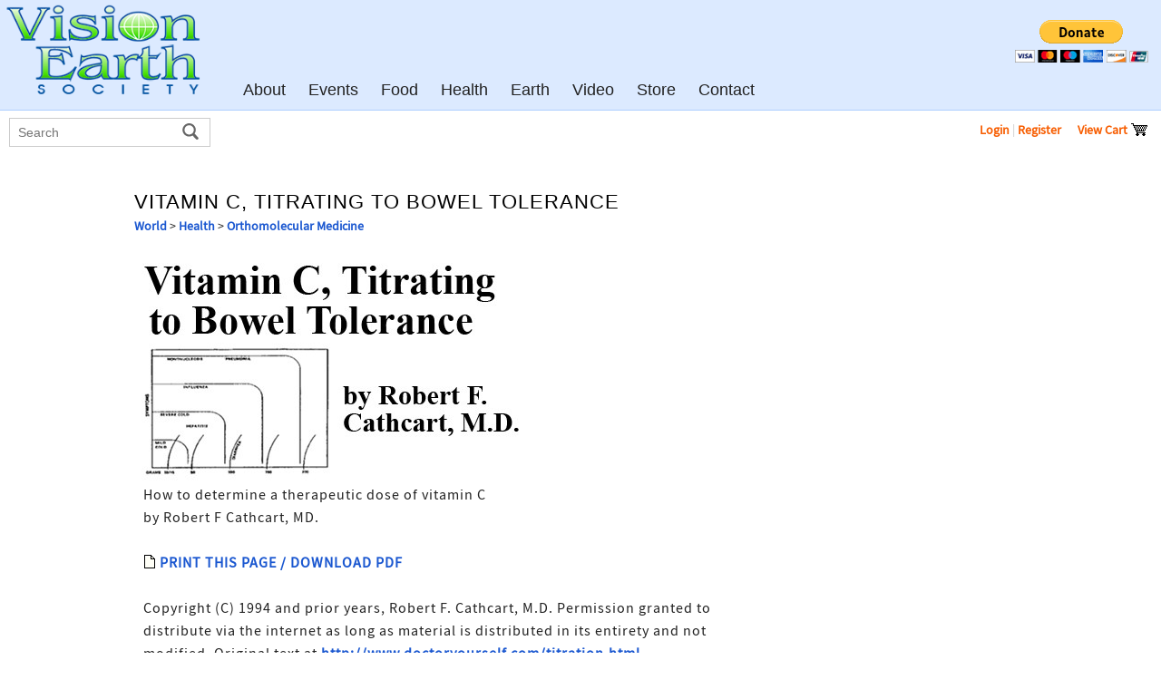

--- FILE ---
content_type: text/html; charset=UTF-8
request_url: https://visionearth.org/world/health/orthomolecular_medicine/vitamin_c_titrating
body_size: 22619
content:

<!doctype html>
<!--

   Design215.com HTML5/CSS _blank v1.4.5 2018-08-20
   template for VisionEarth.org V2, updated 2022-07-18

   IMPORTANT NOTICE
   This HTML5/CSS layout is COPYRIGHT 2015-2022 Design215 Inc. 
   
   NO CONTENT may be copied or used for any other web site without the express
   written permission of Design215 Inc. https://design215.com

-->
<html class="no-js" lang="en">
<head>
<meta charset="utf-8">
<meta http-equiv="x-ua-compatible" content="ie=edge">
<title>Vitamin C, Titrating to Bowel Tolerance - Orthomolecular Medicine - Vision Earth Society</title>
<meta name="description" content="" />
<meta name="robots" content="all" />
<meta name="copyright" content="2005-2026 Vision Earth Society" />
<meta name="author" content="Robert Giordano" />

<link rel="stylesheet" href="/css/fonts/sourcesanspro-reg/font.css" type="text/css" />

<link rel="stylesheet" href="/css/style20231119.css?id=7785f460d41be6a93b4e45f615bf6b7c6cebd574" type="text/css" />
<link rel="stylesheet" href="/css/print.css" type="text/css" media="print" />
<link rel="Shortcut Icon" type="image/ico" href="//visionearth.org/favicon.ico" />

<script src="/ves_js.php?k=69726a901e8fb"></script>
<script>
//Create an <iframe> (and YouTube player) after the API code downloads.
var player;
function onYouTubeIframeAPIReady() {
  player = new YT.Player('player', {
  width: "100%",
  height: "100%",
  videoId: '',
  playerVars: {'rel':0,'showinfo':1,'modestbranding':1,'controls':1
  },
  events: {
    'onReady': onPlayerReady,
    'onStateChange': onPlayerStateChange
  }
});
}

//The API will call this function when the video player is ready.
function onPlayerReady(event) {
  player.playVideo();  //thumbnail of first video will show if this is not here
}

//The API calls this function when the player's state changes.
//The function indicates that when playing a video (state=1),
var done = false;
function onPlayerStateChange(event) {
  if (event.data == YT.PlayerState.PLAYING && !done) {
    //setTimeout(stopVideo, 6000);  //example of stopping the video after 6 seconds
    //done = true;
  }
}

//Control Functions
function stopVideo() {player.stopVideo();}
function pauseVideo() {player.pauseVideo();}
function playVideo() {player.playVideo();}
function setVolume(n) {player.setVolume(n);}
function skipFwd() {player.nextVideo();}
function skipBack() {player.previousVideo();}
function skipTo(n) {player.playVideoAt(n);}
</script>
</head>

<body id="pag_image">
<!-- Design215.com CSS/110 _header, v07.16.2012 -->
<div id="pagehead">
  <div class="bannerad728">
  </div>				
  <div class="navbar"><a href="/index.php"><span><b><img class="sitelogo" src="/images/visionearth_website_logo.png"
  alt="Vision Earth Society" 
  title="Vision Earth Society" /></b></span></a>
  <span class="noshow"><img src="/images/webthumb.png" alt="website thumbnail" /></span>
  </div>
  <div class="navlinks">
    <a 
    id="a1" onmouseover="ttOn(this,3,2)" onmouseout="ttOff()" href="/mission.php"><span>About</span> </a> <span class="tt">| </span><a 
    id="a2" href="/events"><span>Events</span> </a> <span class="tt">| </span><a 
    id="a3" href="/world/food"><span>Food</span> </a> <span class="tt">| </span><a 
    id="a4" href="/world/health"><span>Health</span> </a> <span class="tt">| </span><a 
    id="a5" href="/world/earth"><span>Earth</span> </a> <span class="tt">| </span><a 
    id="a6" href="/channel"><span>Video</span> </a> <span class="tt">| </span><a 
    id="a7" onmouseover="ttOn(this,3,3)" onmouseout="ttOff()" href="/store/media"><span>Store</span> </a> <span class="tt">| </span><a 
    id="a8" onmouseover="ttOn(this,3,4)" onmouseout="ttOff()" href="/contact.php"><span>Contact</span> </a>
  </div>
  <div class="mobilemenu"><a class="mobile" onclick="ttOn(this,2,'menu1')">&nbsp;<span>Menu</span></a></div>  
  <div class="shoppingcart">
    <p class="r2"><span class="pcartLinks">
        <a href="/cart/login">Login</a> | <a href="/cart/register">Register</a>
        &nbsp;&nbsp;&nbsp;&nbsp;</span>
    <a href="/cart/view">View Cart <img src="/images/cart.png" alt="shopping cart" /></a> 
    <span id="pcartItemCount"></span>
    </p>
  </div>
<div class="donate">
<form action="https://www.paypal.com/donate" method="post" target="_top">
<input type="hidden" name="hosted_button_id" value="JRS3FAZCS9B2J" />
<input type="image" src="https://www.paypalobjects.com/en_US/i/btn/btn_donateCC_LG.gif" border="0" name="submit" title="PayPal - The safer, easier way to pay online!" alt="Donate with PayPal button" />
<img alt="" border="0" src="https://www.paypal.com/en_US/i/scr/pixel.gif" width="1" height="1" />
</form>
</div>
  <div class="searchbox">
  <form name="find1" method="get" action="/search.php">
  <p><input id="search1" name="q" type="text" placeholder="Search" onfocus="this.placeholder=''" onblur="this.placeholder='Search'" class="searchFocus" /> <a 
  href="javascript:submitSearch()"><img class="gobutton" src="/images/search-white-bg.png" alt="search" /></a></p>
  </form>
  </div>
     
  <div class="social">
  <p><a href="http://www.facebook.com/visionEarth"><img class="social" src="/images/social/facebook.png" alt="Vision Earth Society is on Facebook" width="32" height="32" title="" /></a><a 
  href="http://www.twitter.com/visionearth"><img class="social" src="/images/social/twitter.png" alt="Vision Earth Society is on Twitter" width="32" height="32" title="" /></a><a
  href="http://www.instagram.com/visionearth"><img class="social" src="/images/social/instagram.png" alt="Vision Earth Society is on Instagram" width="32" height="32" title="" /></a><a
  href="http://www.youtube.com/visionearthchannel"><img class="social" src="/images/social/youtube.png" alt="Vision Earth is on YouTube" width="32" height="32" title="" /></a></p>
  </div>
</div>
<div id="container">
  <div id="pagebody">
        <div class="contentbg">
            
      <div class="contentbox">
        <div class="C_title">
          <h1>Vitamin C, Titrating to Bowel Tolerance</h1>
          <p class="p2">
          <span class="hh2"><a href="/world">World</a> > <a 
          href="/world/health">Health</a> > <a 
          href="/world/health/orthomolecular_medicine">Orthomolecular Medicine</a></span><br />
          <br />
          </p> 
        </div>
        
              <!-- column 1 -->
                <div class="C_large">
          <p class="p1">
          <img class="xleft" src="/images/gallery/vitamin-c-titrating.jpg" 
          alt="Health - Vitamin C, Titrating to Bowel Tolerance" title="" />
          </p>
        </div>
        
        <!-- caption -->
        <div class="C_med">
          <p class="p5">
          How to determine a therapeutic dose of vitamin C<br>
by Robert F Cathcart, MD.
<br>
<br>
<a class="print" href="/downloads/Cathcart-vitamin-c-titrating.pdf">PRINT THIS PAGE / DOWNLOAD PDF</a><br>
<br>
Copyright (C) 1994 and prior years, Robert F. Cathcart, M.D. Permission granted to distribute via the internet as long as material is distributed in its entirety and not modified. Original text at <a href="http://www.doctoryourself.com/titration.html">http://www.doctoryourself.com/titration.html</a><br>
<br>
</p>
<h2>Medical Hypotheses, 7:1359-1376, 1981.</h2>
<br> 
<h1>VITAMIN C, TITRATING TO BOWEL TOLERANCE, ANASCORBEMIA, AND ACUTE INDUCED SCURVY</h1>
<p class="p2"> 
Robert F. Cathcart, III, M.D.  Allergy, Environmental, and Orthomolecular Medicine 127 Second Street, Los Altos, California 94022, USA Telephone 650-949-2822  <a href="http://www.orthomed.com">http://www.orthomed.com</a>
<br>
<br>
</p>
<h1>Index</h1>
<p class="p2">
<a href="#100gramcold">100 Gram Cold</a><br>
<a href="#abstract">Abstract</a><br>
<a href="#allergy">Allergies</a><br>
<a href="#anascorbemia">Anascorbemia &#8211; Acute Induced scurvy</a><br>
<a href="#arthritis">Arthritis</a><br>
<a href="#backpain">Back Pain from Disc Disease</a><br>
<a href="#bacterial">Bacterial Infections</a><br>
<a href="#boweltolerance">Bowel Tolerance Method</a><br>
<a href="#titrating">Bowel Tolerance, Titrating to</a><br>
<a href="#cancer">Cancer</a><br>
<a href="#candida">Candida Albicans</a><br>
<a href="#complications">Complications</a><br>
<a href="#conclusions">Conclusion</a><br>
<a href="#cribdeaths">Crib Deaths</a><br>
<a href="#fungus">Fungus Infections</a><br>
<a href="#hepatitis">Hepatitis</a><br>
<a href="#herpes">Herpes</a><br>
<a href="#individual">Individual Responses</a><br>
<a href="#intravenous">Intravenous and Intramuscular Ascorbate</a><br>
<a href="#introduction">Introduction</a><br>
<a href="#maintenance">Maintenance Doses</a><br>
<a href="#missing">Missing Stress Hormone</a><br>
<a href="#mononucleosis">Mononucleosis</a><br>
<a href="#references">References</a><br>
<a href="#scarletfever">Scarlet Fever</a><br>
<a href="#trauma">Trauma, Surgery, and Burns</a><br>
<a href="#unsick">Unsick</a><br>
<br>
</p>
<h1 id="abstract">ABSTRACT</h1>
<p class="p2">
A method of utilizing vitamin C in amounts just short of the doses which produce diarrhea is described (TITRATING TO BOWEL TOLERANCE). The amount of oral ascorbic acid tolerated by a patient without producing diarrhea increases somewhat proportionately to the stress or toxicity of his disease. Bowel tolerance doses of ascorbic acid ameliorate the acute symptoms of many diseases. Lesser doses often have little effect on acute symptoms but assist the body in handling the stress of disease and may reduce the morbidity of the disease. However, if doses of ascorbate are not provided to satisfy this potential draw on the nutrient, first local tissues involved in the disease, then the blood, and then the body in general become deplete of ascorbate (ANASCORBEMIA and ACUTE INDUCED SCURVY). The patient is thereby put at risk for complications of metabolic processes known to be dependent upon ascorbate.
<br>
<br>
</p> 
<h1 id="introduction">INTRODUCTION</h1>
<p class="p2">
Over the past ten-year period I have treated over 9,000 patients with large doses of vitamin C (Cathcart 1, 2, 3, 4, 5). The effects of this substance when used in adequate amounts markedly alters the course of many diseases. Stressful conditions of any kind greatly increase utilization of vitamin C. Ascorbate excreted in the urine drops markedly with stresses of any magnitude unless vitamin C is provided in large amounts. However, a more convenient and clinically useful measure of ascorbate need and presumably utilization is the BOWEL TOLERANCE. The amount of ascorbic acid which can be taken orally without causing diarrhea when a person is ill sometimes is over ten times the amount he would tolerate if well. This increased bowel tolerance phenomenon serves not only to indicate the amount which should be taken but indicates the unsuspected and astonishing magnitude of the potential use that the body has for ascorbate under stressful conditions. <br>
<br>
If this massive draw on the small ascorbate stores of the body is not fully satisfied, the condition of ANASCORBEMIA results. The deficit of ascorbate probably starts in the tissues directly involved in the disease and then spreads to other tissues of the body. A condition of localized and then systemic acute scurvy is produced. This ACUTE INDUCED SCURVY leads to poor healing and ultimately to complications involving other systems of the body.
<br> 
<br>
Much of the original work with large amounts of vitamin C was done by Fred R. Klenner, M.D. (6, 7, 8, 9) of Reidsville, North Carolina. Klenner found that viral diseases could be cured by intravenous sodium ascorbate in amounts up to 200 grams per 24 hours. Irwin Stone (10, 11, 12) pointed out the potential of vitamin C in the treatment of many diseases, the inability of humans to synthesize ascorbate, and the resultant condition hypoascorbemia. Linus Pauling (13, 14) reviewed the literature on vitamin C and has led the crusade to make known its medical uses to the public and the medical profession. Ewan Cameron in association with Pauling (15, 16, 17) has shown the usefulness of ascorbate in the treatment of cancer. <br>
<br>
</p>
<h2 id="boweltolerance">BOWEL TOLERANCE METHOD</h2>
<p class="p2">
In 1970, I discovered that the sicker a patient was, the more ascorbic acid he would tolerate by mouth before diarrhea was produced. At least 80% of adult patients will tolerate 10 to 15 grams of ascorbic acid fine crystals in 1/2 cup water divided into 4 doses per 24 hours without having diarrhea. The astonishing finding was that all patients, tolerant of ascorbic acid, can take greater amounts of the substance orally without having diarrhea when ill or under stress. This increased tolerance is somewhat proportional to the toxicity of the disease being treated. Tolerance is increased some by stress (e.g., anxiety, exercise, heat, cold, etc.)(see FIGURE I). Admittedly, increasing the frequency of doses increases tolerance perhaps to half again as much, but the tolerances of sometimes over 200 grams per 24 hours were totally unexpected. Representative doses taken by tolerant patients titrating their ascorbic acid intake between the relief of most symptoms and the production of diarrhea were as follows: <br>
<br>
</p>
<pre>
TABLE I - USUAL BOWEL TOLERANCE DOSES 
 
                       GRAMS ASCORBIC ACID    NUMBER OF DOSES      
CONDITION                 PER 24 HOURS         PER 24 HOURS 
normal                       4 -  15              4 -  6 
mild cold                   30 -  60              6 - 10 
severe cold                 60 - 100+             8 - 15 
influenza                  100 - 150              8 - 20 
ECHO, coxsackievirus       100 - 150              8 - 20 
mononucleosis              150 - 200+            12 - 25 
viral pneumonia            100 - 200+            12 - 25 
hay fever, asthma           15 -  50              4 -  8 
environmental and                                        
 food allergy              0.5 -  50              4 -  8 
burn, injury, surgery       25 - 150+             6 - 20 
anxiety, exercise and                                    
 other mild stresses        15 -  25              4 -  6 
cancer                      15 - 100              4 - 15 
ankylosing spondylitis      15 - 100              4 - 15 
Reiter's syndrome           15 -  60              4 - 10 
acute anterior uveitis      30 - 100              4 - 15 
rheumatoid arthritis        15 - 100              4 - 15 
bacterial infections        30 - 200+            10 - 25 
infectious hepatitis        30 - 100              6 - 15 
candidiasis                 15 - 200+             6 - 25 

</pre>
<p class="p2">
FIGURE 1. REPRESENTATIVE DOSES TO TREAT ACUTE SYMPTOMS OF 
DISEASE IN PATIENTS VERY TOLERANT TO ASCORBIC ACID 
<img src="//www.doctoryourself.com/images/titr.gif" alt="Representative doses to treat acute symptoms of disease in patients very tolerant to ascorbic acid" /><br>
<br>
</p>

<h2>GRAMS ASCORBIC ACID ORALLY PER 24 HOURS</h2>
<p class="p2">
1) Note that disease symptom curves indicate very little effect on acute symptoms until doses of 80-90% of bowel tolerance are reached. Perhaps it is only near tolerance doses that the ascorbate is pushed into the primary sites of the disease. 2) Suppression of symptoms in some instances may not be total; but usually it is very significant and often the amelioration is complete and rapid. 3) Hepatitis may require 30 to 100 grams. <br>
<br>
</p>

<h2 id="titrating">TITRATING TO BOWEL TOLERANCE</h2>
<p class="p2">
The maximum relief of symptoms which can be expected with oral doses of ascorbic acid is obtained at a point just short of the amount which produces diarrhea. The amount and the timing of the doses are usually sensed by the patient. The physician should not try to regulate exactly the amount and timing of these doses because the optimally effective dose will often change from dose to dose. Patients are instructed on the general principles of determining doses and given estimates of the reasonable starting amounts and timing of these doses. I have named this process of the patient determining the optimum dose, TITRATING TO BOWEL TOLERANCE. The patient tries to TITRATE between that amount which begins to make him feel better and that amount which almost but not quite causes diarrhea.<br> 
<br>
I think it is only that excess amount of ascorbate not absorbed into the body which causes diarrhea; what does not reach the rectum, does not cause diarrhea. <br>
<br>
It is interesting to know, when one speculates on the exact cause of this diarrhea, that while a hypertonic solution of sodium ascorbate is being administered intravenously, the amount of ascorbic acid tolerated orally actually increases. 
<br><br>
</p>

<h2 id="100gramcold">THE 100 GRAM COLD</h2>
<p class="p2">
When a person is ill the amount of ascorbic acid he can ingest without diarrhea being produced increases somewhat proportionally to the severity or the toxicity of the disease. A cold severe enough to permit a person to take 100 grams of ascorbic acid per 24 hours during the peak of the disease, I call a 100 GRAM COLD. <br>
<br>
</p>

<h2 id="individual">INDIVIDUAL RESPONSES</h2>
<p class="p2">
Perhaps one of the most important principles in ORTHOMOLECULAR MEDICINE is BIOCHEMICAL INDIVIDUALITY (18). Every individual responds to substances differently. Vitamin C is no exception. However, at least 80% of my patients tolerated ascorbic acid well. Admittedly, there were relatively few older patients in my practice. Infants, small children, and teenagers tolerate ascorbic acid well and can take, proportionate to their body weight, larger amounts than adults. Older adults tolerate lesser amounts and have a higher percentage of nuisance difficulties. Patients with multiple food intolerances may have more difficulties but should attempt taking ascorbate because of benefits often obtained.<br> 
<br>
For several years while I was treating only sick people with ascorbic acid, I was unaware of the number of people who had nuisance problems with maintenance doses. The tolerance of the sick person to ascorbate is so high as to prevent many of the complaints one would have if he were well. When ascorbic acid is prescribed to a sick person, the beneficial effect is obvious enough so that few complain of the gas and diarrhea. With illness the effects of an overdose do not last long because of the rapid rate of utilization. <br>
<br>
It is important for the physician to understand the principles of treating this vast majority of tolerant persons. Patients frequently underdose themselves and need professional guidance to push the doses to effective levels. The small number of persons, especially elderly persons, intolerant to oral doses are in my experience able to take intravenous ascorbate without difficulties. Additionally, patients with severe problems may need to be treated intravenously if very high doses will have to be maintained for some time for adequate suppression of symptoms. <br>
<br>
</p>

<h2 id="anascorbemia">ANASCORBEMIA -- ACUTE INDUCED SCURVY</h2>
<p class="p2">
It is well established that certain symptoms are associated with an almost total lack of vitamin C within the body. Symptoms of scurvy include lassitude, malaise, bleeding gums, loss of teeth, nosebleeds, bruising, hemorrhages in any part of the body, easy infections, poor healing of wounds, deterioration of joints, brittle and painful bones, and death, etc. It is thought that this disease only occurs with dietary deprivation of vitamin C. However, an analogous condition is produced as follows:<br>
<br>
Well-nourished humans usually contain not much more than 5 grams of vitamin C in their bodies. Unfortunately, the majority of people have far less ascorbate than this amount in their bodies and are at risk for many problems related to failure of metabolic processes dependent upon ascorbate. This condition is called CHRONIC SUBCLINICAL SCURVY (12). <br>
<br>
If a disease is toxic enough to allow for the person's potential consumption of 100 grams of vitamin C, imagine what that disease must be doing to that possible 5 grams of ascorbate stored in the body. A condition of ACUTE INDUCED SCURVY is rapidly induced. Some of this increased metabolic need for ascorbate undoubtedly occurs in areas of the body not primarily involved in the disease and can be accounted for by such functions as the adrenals producing more adrenaline and corticoids; the immune system producing more antibodies, interferon (19, 20), and other substances to fight the infection; the macrophages utilizing more ascorbate with their increased activity; and the production and protection of c-AMP and c-GMP with the subsequent increased activity of other endocrine glands (21), etc. Also, there must be a tremendous draw on ascorbate locally by increased metabolic rates in the primarily infected tissues. The infecting organisms themselves liberate toxins which are neutralized by ascorbate, but in the process destroy ascorbate. The levels of ascorbate in the nose, throat, eustachian tubes, and bronchial tubes locally infected by a 100 gram cold must be very low indeed. With this acute induced scurvy localized in these areas, it is small wonder that healing can be delayed and complications such as chronic sinusitis, otitis media, and bronchitis, etc. develop.
<br><br> 
I had assumed that much of this ascorbate was used for functions somehow directly related to neutralizing the toxicity of viral and bacterial diseases. When ill, one has the internal sense that something of this nature is happening when bowel tolerance is approached. Recently, however, I had the personal experience of ingesting 48 grams in an hour and a half when I had a sudden hay fever reaction to roses. Upon withdrawal from the roses tolerance dropped rapidly to normal. This experience plus my experiences with many patients under emotional stress, would indicate that the adrenals are capable of utilizing large amounts of ascorbate with benefit if it is made available. <br>
<br>
This draw on ascorbate, from whatever source, lowers the blood level of ascorbate to a negligible level. I have coined the term ANASCORBEMIA for this condition. If this anascorbemia is not rapidly rectified by the oral administration of bowel tolerance doses of ascorbic acid or by intravenous administration of ascorbate, the remainder of the body is rapidly depleted of ascorbate and put at risk for disorders of the metabolic processes dependent upon vitamin C. <br>
<br>
The following problems should be expected with increased incidence with severe depletion of ascorbate: disorders of the immune system such as secondary infections, rheumatoid arthritis and other collagen diseases, allergic reactions to drugs, foods and other substances, chronic infections such as herpes, or sequelae of acute infections such as Guillain-Barre' and Reye's syndromes, rheumatic fever, or scarlet fever; disorders of the blood coagulation mechanisms such as hemorrhage, heart attacks, strokes, hemorrhoids, and other vascular thrombosis; failure to cope properly with stresses due to suppression of the adrenal functions such as phlebitis, other inflammatory disorders, asthma and other allergies; problems of disordered collagen formation such as impaired ability to heal, excessive scarring, bed sores, varicose veins, hernias, stretch marks, wrinkles, perhaps even wear of cartilage or degeneration of spinal discs; impaired function of the nervous system such as malaise, decreased pain tolerance, tendency to muscle spasms, even psychiatric disorders and senility; and cancer from the suppressed immune system and carcinogens not detoxified; etc. Note that I am not saying that ascorbate depletion is the only cause of these disorders, but I am pointing out that disorders of these systems would certainly predispose to these diseases and that these systems are known to be dependent upon ascorbate for their proper function. <br>
<br>
Not only is there the theoretical probability that these types of complications associated with infections or stresses could result from ascorbate depletion, but there was a conspicuous decrease in the expected occurrence of complications in the thousands of patients treated with oral tolerance doses or intravenous doses of ascorbate. This impression of marked decrease in these problems is shared by physicians experienced with the use of ascorbate such as Klenner (8, 9) and Kalokerinos (22). <br>
<br>
</p>

<h2 id="missing">THE MISSING STRESS HORMONE </h2>
<p class="p2">
Stone (11) has described the genetic defect whereby the higher primates lost the ability to synthesize ascorbate. This defect is caused by a mutated defective gene for the liver enzyme, L-gulonolactone oxidase. The higher mammals (except for the higher primates) developed a feedback mechanism which increases ascorbate synthesis under the influence of external and internal stresses (23). <br>
<br>
There are many well-established functions of vitamin C that help in the handling of stress. When stressed, the higher mammals can augment these functions by this feedback mechanism. For the higher primates, including humans, ascorbate can amount to the MISSING STRESS HORMONE (4). <br>
<br>
I have seen strong clinical evidence that not only does the bowel tolerance to ascorbate increase under stress but that fully satisfying that potential use for ascorbate markedly reduces secondary diseases and complications following stress or primary disease. Since 1970, with teaching the bowel tolerance method of determining proper ascorbic acid doses to patients, I have not had to hospitalize a single patient for an acute viral disease or a complication from such a disease if the patient utilized the method. In some cases, such as with three cases of viral pneumonia, it was necessary to utilize intravenous ascorbate. Admittedly, I have been lucky because no patient has arrived with such severe symptoms as to necessitate immediate hospitalization. There have been many patients where there was no question that they would have required hospitalization in a very short period of time had not ascorbate been administered. Some patients not quite taking bowel tolerance doses, but taking significantly large doses of ascorbate, would not have as dramatic suppression of acute symptoms but would, nevertheless, avert complications. <br>
<br>
</p>

<h2 id="mononucleosis">MONONUCLEOSIS</h2>
<p class="p2">
Acute mononucleosis is a good example because there is such an obvious difference between the course of the disease, with and without ascorbate. Also, it is possible to obtain laboratory diagnosis to verify that it is mononucleosis being treated. Early in this study a 23-year-old, 98-pound librarian with severe mononucleosis claimed to have taken 2 heaping tablespoons every 2 hours, consuming a full pound of ascorbic acid in 2 days. She felt mostly well in 3 to 4 days, although she had to continue about 20 to 30 grams a day for about 2 months. <br>
<br>
Many cases do not require maintenance doses for more than 2 to 3 weeks. The duration of need can be sensed by the patient. I had ski patrol patients back skiing on the slopes in a week. They were instructed to carry their boda bags full of ascorbic acid solution as they skied. The ascorbate kept the disease symptoms almost completely suppressed even if the basic infection had not completely resolved. The lymph nodes and spleen returned to normal rapidly and the profound malaise was relieved in a few days. It is emphasized that tolerance doses must be maintained until the patient senses he is completely well, or the symptoms will recur. 
<br><br>
</p>

<h2 id="hepatitis">HEPATITIS</h2>
<p class="p2">
Acute cases of infectious hepatitis have responded dramatically. Cases included two orthopaedic surgeons who probably acquired the disease pricking their hands at surgery and being inoculated with a patient's blood. With ascorbate treatment laboratory tests including the SGOT, SGPT, and bilirubins indicated rapid reversal of the disease. In one of these cases, with the doctorpatient and his treating physicians having difficulty believing that the ascorbate was responsible for the improvement, the ascorbate was discontinued. The condition of the patient rapidly deteriorated. The patient's wife took charge and doled out the ascorbate; again the disease rapidly subsided with laboratory findings returning to normal. <br>
<br>
Usually oral bowel tolerance doses will reverse hepatitis rapidly. Stools regularly return to normal color in 2 days. It generally takes about 6 days for the jaundice to clear, but the patient will feel almost well after 4 to 5 days. Because of the diarrhea caused by the disease, intravenous ascorbate may need to be used in very severe cases. Often large doses of ascorbic acid, taken orally despite diarrhea, will cause a paradoxical cessation of the diarrhea. <br>
<br>
Morishige has demonstrated the effectiveness of ascorbate in preventing hepatitis from blood transfusions (24). <br>
<br>
</p>

<h2 id="unsick">UNSICK</h2>
<p class="p2">
The phenomenon of symptoms returning repeatedly if the ascorbate is not continued in high doses is most convincing. It is possible to have symptoms come and go many times. In fact, there is often a feeling when titrating to bowel tolerance that symptoms are beginning to return just before taking the next dose. <br>
<br>
Often a patient will sense that he is probably catching some viral disease and that he is in need of large doses of ascorbic acid. If he is experienced in taking ascorbic acid he may be able to suppress more than 90% of the symptoms. He feels that he should take large amounts of ascorbate, does not feel quite right, and may have peculiar mild symptoms. I call this condition UNSICK. Recognition of this state is important because it can be mistaken for more serious conditions. <br>
<br>
</p>

<h2 id="intravenous">INTRAVENOUS AND INTRAMUSCULAR ASCORBATE</h2>
<p class="p2">
Symptoms from acute viral diseases can most frequently be more permanently eliminated with intravenous sodium ascorbate. While it is true that tolerance doses of oral ascorbate will usually eliminate complications of acute viral diseases; at times, such as with certain cases of influenza, the large amount of oral ascorbate necessary to suppress symptoms over a period of a week or more, sometimes makes intravenous ascorbate desirable. Clinically large amounts of ascorbate used intravenously are virucidal (2, 5, 7, 8). <br>
<br>
The sodium ascorbate used intravenously and intramuscularly must contain no preservatives. Usually there is only a small amount of EDTA in the preparation to chelate trace amounts of copper and iron which might destroy the ascorbate. Solutions containing sodium ascorbate 250 or 500 mgm per cc can be obtained. The 250 mgm solutions may be used in young children intramuscularly in doses usually 350 mgm/kg body weight up to every 2 hours. When the volume of the material becomes too great for intramuscular injections, then the intravenous route should be used. Inadequate doses will be ineffective. Quite frequently a child initially refusing oral ascorbate will cooperate after injections if given the alternative. While this method of persuasion seems cruel, it is better than the complications which might otherwise occur. These intramuscular injections can be used in a crisis situation. Kalokerinos (22) describes cases where certain death in infants already in shock has been averted by emergency intramuscular ascorbate. <br>
<br>
For intravenous solutions concentrations of 60 grams per liter are made with the 250 or 500 mgm/cc sodium ascorbate diluted with Ringer's lactate, 1/2N saline, 1N saline, D5W, or distilled water for injection. I prefer the latter, but one has to be absolutely sure that an error is not made and pure water given. Ascorbate is more efficient intravenously than orally probably because chemical processes in the gut destroy a percentage of that orally administered. Doses of 400 to 700 mgm/kg of body weight per 24 hours usually suffice. Rate of infusion and the total amount administered can be determined by making sure that symptoms are suppressed and that the patient not become dehydrated or receive sodium too rapidly. Local soreness in the vein caused by too rapid infusion is relieved by slowing the intravenous infusion. One gram of calcium gluconate should be added to the bottles each day to prevent tetany. <br>
<br>
I have not yet seen a case of phlebitis develop as a result of ascorbate administration. This rarity of phlebitis possibly suggests that this condition sometimes has something to do with ascorbate depletion. <br>
<br>
Frequently I have the patient take oral doses of ascorbic acid at the same time he is taking intravenous sodium ascorbate. Bowel tolerance is actually increased by concomitant use of intravenous ascorbate. Care and experience is necessary with concomitant use because tolerance drops precipitously when the intravenous infusion is discontinued. <br>
<br>
</p>

<h2 id="bacterial">BACTERIAL INFECTIONS</h2>
<p class="p2">
Ascorbic acid should be used with the appropriate antibiotic. The effect of ascorbic acid is synergistic with antibiotics and would appear to broaden the spectrum of antibiotics considerably. I found that penicillin-K orally or penicillin-G intramuscularly used in conjunction with bowel tolerance doses of ascorbic acid would usually treat infections caused by organisms ordinarily requiring ampicillin or other more modern synthetic penicillins. Cephalosporins were used in conjunction with ascorbic acid for staphylococcus infections. The combination of tetracycline and ascorbate was used for nonspecific urethritis; however, patients who had previously repeated recurrences of nonspecific urethritis found they were free of the disease with maintenance doses of ascorbate. I am not sure that the tetracycline was necessary even in the acute cases, but it was used for legal reasons. Some other cases of unknown etiology such as two cases of Reiter's disease and one case of acute anterior uveitis also responded dramatically to ascorbate. <br>
<br>
A most important point is that patients with bacterial infections would usually respond rapidly to ascorbic acid plus a basic antibiotic determined by initial clinical impressions. If cultures subsequently proved the selection of antibiotic incorrect, usually the patient was well by that time. <br>
<br>
In the case of a 45-year-old man who had developed osteomyelitis of the 5th metacarpal of the right hand following a cat bite, a partial amputation of the hand had been recommended and surgery scheduled. Consultants agreed. The patient delayed surgery and signed himself out of the hospital. He was given intravenous ascorbate 50 grams a day for 2 weeks. The infection resolved rapidly. While this patient had destruction of the distal end of the metacarpal, there has been no recurrence of the infection (25). <br>
<br>
This case illustrates the frequent problem of an indolent infection with an organism non-responsive to the most sophisticated antibiotic treatment which then may respond rapidly to treatment with intravenous ascorbate. <br>
<br>
Treating simultaneously with the appropriate antibiotic plus ascorbate has the additional advantage that if, unexpectedly, the infection is actually viral, the infection will be suppressed and the incidence of allergic reaction to the antibiotic reduced. <br>
<br>
</p>

<h2 id="allergy">VITAMIN C AND ALLERGY</h2>
<p class="p2">
Patients seemed not to develop their first allergic reaction to penicillin when they had taken bowel tolerance ascorbate for several doses. Among the several thousand patients given penicillin, two cases of brief rash were seen in patients who had taken their first dose of penicillin along with their first dose of ascorbate. If one understands the reasons for bowel tolerance doses of ascorbate, it is obvious that these patients were not as yet "saturated." I saw three patients who had taken penicillin without ascorbate who had developed an urticarial rash. These cases rapidly responded to oral ascorbic acid. Only a single dose of antihistamine was usually used. I would have anticipated longer reactions in most of these cases. I saw one case of a delayed serum sickness type of penicillin reaction in a ten-year-old girl who had not taken ascorbate previously. The rash in this patient did not immediately respond to ascorbic acid. The rash took about two weeks to completely resolve; however, if the ascorbate was not taken regularly to tolerance, the rash would worsen. It was difficult to maintain high doses in this patient. 
<br><br>
Patients who had known-previous-allergic reactions to penicillin were never given the antibiotic anticipating that vitamin C would protect them. I suspect that the deficit of body ascorbate produced by disease may have something to do with malfunction of the immune system and the development of allergies. However, whether ascorbate may give some protection from an antibiotic known previously to cause an allergic reaction in a patient, when subsequent reactions might involve anaphylaxis, is a question which must be approached very carefully. Certainly, inadequate doses of ascorbate could be disastrous. <br>
<br>
Patients with mononucleosis, untreated with ascorbate, have a very high incidence of allergic reaction to penicillin. It is interesting that this same disease seems to cause some of the highest bowel tolerances of any disease. <br>
<br>
As can be seen from the previous discussion of the increasing bowel tolerance phenomenon, there is undoubtedly increased utilization of ascorbate under stressful conditions. If this increased utilization creates a deficit, there may be malfunctions of various systems of the body such as the immune system which are dependent on ascorbate. Therefore, it should not be surprising that certain malfunctions of the immune system and adrenal glands associated with stress might be ameliorated by ascorbate. <br>
<br>
Hay fever is controlled in the majority of patients. Bowel tolerance doses are usually required only at the peak of the season; otherwise, more modest doses suffice. Many patients find the effect of ascorbate more satisfactory than immunizations or antihistamines and decongestants. The dosages required are frequently proportional to exposure to the antigen. <br>
<br>
Asthma is most often relieved by bowel tolerance doses of ascorbate. A child regularly having asthmatic attacks following exercise is usually relieved of these attacks by large doses of ascorbate. So far all of my patients having asthmatic attacks associated with the onset of viral diseases have been ameliorated by this treatment. <br>
<br>
Large clinical studies will be necessary to prove this point, but for now prudent practice would be to take large doses of ascorbate when stressed or when ill. 
<br><br>
This theory begins to make some sense of the observation that many patients will develop allergic disorders or other diseases following combinations of stress, disease, and malnutrition. Immunologists should be particularly interested in the control of these allergic problems and particularly the dramatic responses of cases of ankylosing spondylitis, Reiter's disease, and acute anterior uveitis. All three of these problems have a high association with the HLA-B27 antigen. The possibility that ascorbate might have some value in controlling the immune response at the gene level should be thoroughly investigated because there could be some basic implications in histocompatibility (graft acceptance), cancer control, and destruction of foreign invaders. Ascorbate would appear to help stabilize some homeostatic mechanisms. <br>
<br>
</p>

<h2 id="candida">CANDIDA ALBICANS</h2>
<p class="p2">
Yeast infections occur less frequently in patients treated with antibiotics if bowel tolerance doses of ascorbic acid are simul- taneously used. Ascorbic acid seems to reduce the systemic toxicity considerably but does not eliminate the primary infection. It has been helpful to patients with allergic problems secondary to candida. <br>
<br>
</p>

<h2 id="fungus">FUNGUS INFECTIONS</h2>
<p class="p2">
Although ascorbic acid should be given in some form to all sick patients to help meet the stress of disease, it is my experience that ascorbate has little effect on the primary fungal infections. Systemic toxicity and complications can be reduced in incidence. It may be found that appropriate antifungal agents will better penetrate tissues saturated in ascorbate. <br>
<br>
</p>

<h2 id="trauma">TRAUMA, SURGERY, AND BURNS</h2>
<p class="p2">
Swelling and pain from trauma, surgery, and burns are markedly reduced by bowel tolerance doses of ascorbic acid. Doses should be given a minimum of 6 times a day for trauma and surgery. Burns can require hourly doses. Serious burns, major trauma, and surgery should be treated with intravenous ascorbate. The effect of ascorbate on anesthetics should be studied. Barbiturates and many narcotics are blocked, (26) so their use as anesthetic agents will be limited when ascorbate is used during surgery. While practicing orthopaedic surgery, I had some experience with trauma cases in which I used ascorbic acid post-operatively. There was virtual elimination of confusion in elderly patients following major surgeries such as with hip fractures when ascorbate was given. This confusion is commonly ascribed to fat embolization and the subsequent inflammation provoked in the tissues by the emboli. I did several menisectomies where one knee had been done before vitamin C was used, and the other side after vitamin C was used. The pain and post-operative recovery time were lessened considerably. The amount of inflammation and edema following injury and surgery were markedly reduced. The pain medications used were relatively minimal. My limited experience in replacing skin flaps avulsed by trauma indicated a whole degree of lessened difficulties with much greater success.<br> 
<br>
Anyone who has done animal surgery other than on humans is impressed by the rapid recovery rate. Humans loaded with ascorbate would appear to recover similarly to the animals which make their own ascorbate in response to stress. In the past, vitamin C administered to patients in hospitals post-operatively has been in trivial amounts never exceeding several grams. I predict that reimplantations of major amputations, even transplant surgeries, and especially fine surgeries of the eyes, ears, or fingers will enjoy a phenomenal increase in success rate when ascorbate is utilized in doses of 100 grams or more per 24 hours. <br>
<br>
The limited stress-coping mechanisms of humans seems to be the result of rapid ascorbate depletion. With surgery this leads to vascular thrombosis, hemorrhage, infection, edema, drug reactions, shock, adrenal collapse with limited adrenaline and steroid production, etc. <br>
<br>
</p>

<h2 id="cancer">CANCER</h2>
<p class="p2">
I have avoided the treatment of cancer patients for legal reasons; however, I have given nutritional consults to a number of cancer patients and have observed an increased bowel tolerance to ascorbic acid. Were I treating cancer patients, I would not limit their ascorbic acid ingestion to a set amount but would titrate them to bowel tolerance. Ewan Cameron's advice against giving cancer patients with widespread metastasis large amounts of ascorbate too rapidly at first should be heeded. He found that sometimes extensive necrosis or hemorrhage in the cancer could kill a patient with widespread metastasis if the vitamin was started too rapidly (16). Hopefully, in the future ascorbic acid will be among the initial treatments given cancer patients. The additional nutritional needs of cancer patients are not limited to ascorbic acid, but certainly the stress involved with having the disease depletes ascorbate levels in the body. Ascorbate should be used in cancer patients to avert disorders of ascorbate deficiency in various systems of the body including the immune system. <br>
<br>
</p>

<h2 id="backpain">BACK PAIN FROM DISC DISEASE</h2>
<p class="p2">
Greenwood (27) observed that 1 gram a day would reduce the incidence of necessary surgery on discs. At bowel tolerance levels, ascorbic acid reduces pain about 50% and lessens the difficulties with narcotics and muscle relaxants (2). It is not, however, the only nutritional support that patients with back pain should receive. 
<br><br>
</p>

<h2 id="arthritis">ARTHRITIS</h2>
<p class="p2">
Bowel tolerance is not increased by degenerative arthritis although occasionally ascorbate has some beneficial effect. <br>
<br>
Ankylosing spondylitis and rheumatoid arthritis do increase tolerance. Clinical response varies. Norman Cousins (28) curing his own ankylosing spondylitis with ascorbate is not unexpected. With these and other collagen diseases, food and chemical allergies can sometimes be found. It may be that the blocking of allergic reactions with augmented adrenal function is one of the reasons these patients are sometimes benefitted. <br>
<br>
</p>

<h2 id="scarletfever">SCARLET FEVER</h2>
<p class="p2">
Three cases with typical sandpaper-like rash, peeling skin, and diagnostic laboratory findings of scarlet fever have responded within an hour or overnight. I think this immediate response is due to the neutralization of the small amount of streptococcus toxin responsible for the disease. Although I have not seen a case of acute rheumatic fever, I would anticipate rapid effects. <br>
<br>
</p>

<h2 id="herpes">HERPES: COLD SORES, GENITAL LESIONS, AND SHINGLES</h2>
<p class="p2">
Acute herpes infections are usually ameliorated with bowel tolerance doses of ascorbic acid. However, recurrences are common especially if the disease has already become chronic. Zinc in combination with ascorbic acid is more effective for herpes; however, caution and regular monitoring of patients on zinc should be done.<br>
<br> 
For chronic herpes, intravenous ascorbate may also be of benefit. <br>
<br>
</p>

<h2 id="cribdeaths">CRIB DEATHS (SUDDEN INFANT DEATH SYNDROME)</h2>
<p class="p2">
I would agree with Kalokerinos (22) and Klenner (8) that crib deaths are often caused by sudden ascorbate depletions. The induced scurvy in some vital regulatory center kills the child. This induced deficiency is more likely to occur when the diet is poor in vitamin C. All of the epidemiologic factors predisposing to crib deaths are associated with low vitamin C intake or high vitamin C destruction.
<br><br>
</p>
 
<h2 id="maintenance">MAINTENANCE DOSES</h2>
<p class="p2">
Maintenance doses are established by the patient taking bowel tolerance doses 6 times a day for at least a week. He observes if there is any unexpected benefit such as clearing of sinuses, decrease in allergies, increase in energy, etc. Should any chronic problem be benefitted, then the dose is decreased to the minimum amount producing the effect. Otherwise a dose such as 4 to 10 grams a day divided in 3 to 4 doses is recommended. <br>
<br>
In addition, the patient is told to increase the dose on stressful days. If a patient well tolerates ascorbic acid dissolved in water, then after a short period of time his taste will begin to regulate the dosages. Most patients can easily sense their ascorbate needs. <br>
<br>
Patients who take ascorbate in large amounts over a long period of time should probably suppliment with vitamin A and a multiple mineral preparation. The "Fortified Formulation for Nutritional Insurance" of Roger Williams (29) is recommended as a base. <br>
<br>
</p>

<h2 id="complications">COMPLICATIONS</h2>
<p class="p2">
It is my experience that ascorbic acid probably prevents most kidney stones. I have had a few patients who had had kidney stones before starting bowel tolerance doses who have subsequently had no more difficulty with them. Acute and chronic urinary tract infections are often eliminated; this fact may remove one of the causes of kidney stones. Six patients have had mild pain on urination; five of these patients were over fifty and none had stones. <br>
<br>
Three out of thousands had a light rash which cleared with subsequent doses. It was difficult to evaluate the cause of this because of concomitant infections. Several patients had discoloration of the skin under jewelry of certain metals. A few patients complaining of small sores in the mouth with the taking of small doses of ascorbate had them clear with bowel tolerance doses. <br>
<br>
Patients with hidden peptic ulcers may have pain, but some are benefitted. Mineral ascorbates can be used for maintenance doses in these cases. Two patients who had mild epigastric discomfort with maintenance doses of ascorbic acid who after being given ascorbate by vein for several days were then able to tolerate the acid orally. 
<br><br>
It is my experience that high maintenance doses reduce the incidence of gouty arthritis. I have not seen difficulties with giving large amounts of ascorbic acid to patients with gout. Almost all my patients have been Caucasian, so I have no comment on the report that ascorbate can cause certain blood problems in certain non-white groups (30). <br>
<br>
There has been no clinical evidence as Herbert and Jacob (31) suspected that ascorbic acid destroys vitamin B12. <br>
<br>
If maintenance doses of ascorbic acid in solution are used over very long periods of time I would rinse the teeth after each dose. I would not brush my teeth with calcium ascorbate. <br>
<br>
There is a certain dependency on ascorbic acid that a patient acquires over a long period of time when he takes large maintenance doses. Apparently, certain metabolic reactions are facilitated by large amounts of ascorbate and if the substance is suddenly withdrawn, certain problems result such as a cold, return of allergy, fatigue, etc. Mostly, these problems are a return of problems the patient had before taking the ascorbic acid. Patients have by this time become so adjusted to feeling better that they refuse to go without ascorbic acid. Patients do not seem to acquire this dependency in the short time they take doses to bowel tolerance to treat an acute disease. Maintenance doses of 4 grams per day do not seem to create a noticeable dependency. The majority of patients who take over 10-15 grams of ascorbic acid per day probably have certain metabolic needs for ascorbate which exceed the universal human species need. Patients with chronic allergies often take large maintenance doses. <br>
<br>
The major problem feared by patients benefiting from these large maintenance doses of ascorbic acid is that they may be forced into a position where their body is deprived of ascorbate during a period of great stress such as emergency hospitalization. Physicians should recognize the consequences of suddenly withdrawing ascorbate under these circumstances and be prepared to meet these increased metabolic needs for ascorbate in even an unconscious patient. These consequences of ascorbate depletion which may include shock, heart attack, phlebitis, pneumonia, allergic reactions, increased susceptibility to infection, etc., may be averted only by ascorbate. Patients unable to take large oral doses should be given intravenous ascorbate. All hospitals should have supplies of large amounts of ascorbate for intravenous use to meet this need. The millions of people taking ascorbic acid makes this an urgent priority. Patients should carry warnings of these needs in a card prominently displayed in their wallets or have a Medic Alert type bracelet engraved with this warning. <br>
<br>
</p>

<h2 id="conclusions">CONCLUSION</h2>
<p class="p2">
The method of titrating a patient's dosage of ascorbic acid between the relief of most symptoms and bowel tolerance has been described. Either this titration method or large intravenous doses are absolutely necessary to obtain excellent results. Studies of lesser amounts are almost useless. The oral method cannot by its very nature be investigated by double blind studies because no placebo will mimic this bowel tolerance phenomenon. The method produces such spectacular effects in all patients capable of tolerating these doses, especially in the cases of acute self-limiting viral diseases, as to be undeniable. A placebo could not possibly work so reliably, even in infants and children, and have such a profound effect on critically ill patients. Belfield (32) has had similar results in veterinary medicine curing distemper and kennel fever in dogs with intravenous ascorbate. Although dogs produce their own ascorbate, they do not produce enough to neutralize the toxicity of these diseases. This effect in animals could hardly be a placebo. 
<br><br>
It would be possible to conduct a double blind study on intravenous ascorbate; however, doses would have to be determined by someone experienced with this method. 
<br><br>
Part of the difficulty many have with understanding ascorbate is that claims for its benefits seem too many. Most of these clinical results merely indicate that large doses of ascorbate augment the healing abilities of the body already known to be dependent upon minimal doses of ascorbate. 
<br><br>
I anticipate that other essential nutrients will be found being utilized at unsuspectedly rapid rates in disease states. Complications caused by failures in systems dependent upon those nutrients will be found. The magnitude of supplimentations necessary to avert those complications will seem extraordinary by standards accepted today. 
<br>
<br>
</p> 
 
<h1 id="references">REFERENCES</h1>
<p class="p2">
1. Cathcart, R.F. Clinical trial of vitamin C. Medical Tribune, June 25, 1975. 
<br><br>
2. Cathcart, R.F. Clinical use of large doses of ascorbic acid. Presented at the annual meeting of the California Orthomolecular Medical Society, San Francisco, February 19, 1976. 
<br><br>
3. Cathcart, R.F. Vitamin C as a detoxifying agent. Presented at the annual meeting of the Orthomolecular Medical Society, San Francisco, January 21, 1978. 
<br><br>
4. Cathcart, R.F. Vitamin C - The missing stress hormone. Presented at the annual meeting of the Orthomolecular Medical Society, San Francisco, March 3, 1979. 
<br><br>
5. Cathcart, R.F. The method of determining proper doses of vitamin C for the treatment of disease by titrating to bowel tolerance. J. Orthomolecular Psychiatry, 10:125-132, 1981. 
<br><br>
6. Klenner, F.R. Virus pneumonia and its treatment with vitamin C. J. South. Med. and Surg., 110:60-63, 1948. 
<br><br>
7. Klenner, F.R. The treatment of poliomyelitis and other viral diseases with vitamin C. J. South. Med. and Surg., 111:210-214, 1949. 
<br><br>
8. Klenner, F.R. Observations on the dose and administration of ascorbic acid when employed beyond the range of a vitamin in human pathology. J. App. Nutr., 23:61-88, 1971. 
<br><br>
9. Klenner, F.R. Significance of high daily intake of ascorbic acid in preventive medicine. J. Int. Acad. Prev. Med., 1:45-49, 1974. 
<br><br>
10. Stone, I. Studies of a mammalian enzyme system for producing evolutionary evidence on man. Am. J. Phys. Anthro., 23:83-86, 1965. 
<br><br>
11. Stone, I. Hypoascorbemia: The genetic disease causing the human requirement for exogenous ascorbic acid. Perspectives in Biology and Medicine, 10:133-134, 1966. 
<br><br>
12. Stone, I. The Healing Factor: Vitamin C Against Disease. Grosset and Dunlap, New York, 1972. 
<br><br>
13. Pauling, L. Vitamin C and the Common Cold. W.H. Freeman and Company, San Francisco, 1970. 
<br><br>
14. Pauling, L. Vitamin C, the Common Cold, and the Flu. W.H. Freeman and Company, San Francisco, 1976. 
<br><br>
15. Cameron, E. and Pauling, L. Supplemental ascorbate in the supportive treatment of cancer: Prolongation of survival times in terminal human cancer. Proc. Natl. Acad. Sci. USA, 73:3685-3689, 1976. 
<br><br>
16. Cameron, E. and Pauling, L. The orthomolecular treatment of cancer: Reevaluation of prolongation of survival times in terminal human cancer. Proc. Natl. Acad. Sci. USA, 75:4538-4542, 1978. 
<br><br>
17. Cameron, E. and Pauling, L. Cancer and Vitamin C. The Linus Pauling Institute for Science and Medicine, Menlo Park, 1979. 
<br><br>
18. Williams, R.J. Biochemical Individuality. John Wiley, New York, 1956. University of Texas Press, Austin, Texas, 1973. 
<br><br>
19. Siegel, B.V. Enhancement of Interferon Response by poly(rI).- poly(rC) in Mouse Cultures by Ascorbic Acid. Nature 254:531-532, 1975. 
<br><br>
20. Siegel, B.V., Morton, J.I. Vitamin C and the Immune Response. Experientia 33:393-395, 1977. 
<br><br>
21. Lewin, S. Vitamin C: Its Molecular Biology and Medical Potential. Academic Press, London, 1976. 
<br><br>
22. Kalokerinos, A. Every Second Child, Thomas Nelson, Australia, 1974. 
<br><br>
23. Subramanian, N. et al. Detoxification of histamine with ascorbic acid. Biochemical Pharmacology. 27:1671-1673, 1973. 
<br><br>
24. Murata, A. Virucidal activity of vitamin C: Vitamin C for the prevention and treatment of viral diseases. Proceedings of the First Intersectional Congress of Microbiological Societies, Science Council of Japan, 3:432-442, 1975. 
<br><br>
25. Salaman, M. Fighting infection-the cat and the "C". Let's Live, 128-130, April 1980. 
<br><br>
26. Libby, A.F. and Stone, I. The hypoascorbemia-kwashiorkor approach to drug addiction therapy: A pilot study. J. Orthomolecular Psychiatry, 6:300-308, 1977. 
<br><br>
27. Greenwood, J. Optimum vitamin C intake as a factor in the preservation of disc integrity. Medical Annals of the District of Columbia, 33:274-276, 1964. 
<br><br>
28. Cousins, N. Anatomy of an Illness as Perceived by the Patient. W.W. Norton &amp; Company, New York, 1979. 
<br><br>
29. Williams, R.J. The Prevention of Alcoholism Through Nutrition. Bantam Books, New York, 1981. 
<br><br>
30. Campbell, G.D. Jr., Steinberg, M.H. and Bower, J.D. Ascorbic acid induced hemolysis in G-6-PD deficiency. Ann. Int. Med. 82:810, 1975. 
<br><br>
31. Herbert, V. and Jacob, E. Destruction of vitamin B12 by ascorbic acid. JAMA, 230:241-242, 1974. 
<br><br>
32. Belfield, W.O. and Stone, I. Megascorbic prophylaxis and megascorbic therapy: A new orthomolecular modality in veterinary medicine. Journal of the International Academy of Preventive Medicine, 2:10-26, 1975. 
<br>
<br>
<br>
</p>

<p class="p1">
AN IMPORTANT NOTE:  This page is not in any way offered as prescription, diagnosis nor treatment for any disease, illness, infirmity or physical condition.  Any form of self-treatment or alternative health program necessarily must involve an individual's acceptance of some risk, and no one should assume otherwise.  Persons needing medical care should obtain it from a physician.  Consult your doctor before making any health decision. 
<br><br>
Neither the author nor the webmaster has authorized the use of their names or the use of any material contained within in connection with the sale, promotion or advertising of any product or apparatus. Single-copy reproduction for individual, non-commercial use is permitted providing no alterations of content are made, and credit is given.<br>
<br>
<a class="print" href="/downloads/Cathcart-vitamin-c-titrating.pdf">PRINT THIS PAGE / DOWNLOAD PDF</a><br>
<br>          <br /><br />

          </p>
        </div>
       
      </div>

       

    </div>
  </div>
</div>
<script type="text/javascript">
//Load the IFrame Player API code asynchronously.
var tag = document.createElement('script');

tag.src = "https://www.youtube.com/iframe_api";
var firstScriptTag = document.getElementsByTagName('script')[0];
firstScriptTag.parentNode.insertBefore(tag, firstScriptTag);
</script>
<div id="xtooltip"><p>&nbsp;</p></div>
<!-- mobile menu div -->
<div id="menu1" class="dropx">
  <p><a href="/index.php">Home</a> <span class="tt">|</span>
  <a href="/mission.php">Our Mission</a> <span class="tt">|</span>
  <a href="/news.php">News Blog</a> <span class="tt">|</span>
  <a href="/services.php">Services</a> <span class="tt">|</span>
  <a href="/world/food">Food</a> <span class="tt">|</span><a href="/world/health">Health</a> <span class="tt">|</span><a href="/world/earth">Earth</a> <span class="tt">|</span> 
  <a href="/channel">Videos</a> <span class="tt">|</span> 
  <a href="/store/media">Online Store</a> <span class="tt">|</span>
  <a href="/who.php">Our Team</a> <span class="tt">|</span>
  <a href="/history.php">History</a> <span class="tt">|</span>
  <a href="/sitemap.php">Site Map</a> <span class="tt">|</span>
  <a href="/membership.php">Become a Member</a> <span class="tt">|</span>
  <a href="/contact.php">Contact Us</a><br />
  <br />
  </p>
</div>
<!-- About -->
<div id="menu2" class="dropx">
  <h1 class="noshow">Vision Earth Menu</h1>
  <p><a href="/index.php">Home</a> <span class="tt">|</span>
  <a href="/mission.php">Our Mission</a> <span class="tt">|</span>
  <a href="/news.php">News Blog</a> <span class="tt">|</span>
  <a href="/who.php">Our Team</a> <span class="tt">|</span>
  <a href="/history.php">History</a> <span class="tt">|</span>
  <a href="/sitemap.php">Site Map</a> <span class="tt">|</span>
  </p><img src="/images/blank.gif" alt="" />
</div>
<!-- Store -->
<div id="menu3" class="dropx">
  <p><a href="/store/media">DVD / Blu-Ray Media</a> <span class="tt">|</span><a href="/store/home-and-kitchen">Home and Kitchen</a> <span class="tt">|</span><a href="/store/books">Books</a> <span class="tt">|</span>  <a href="/payperview.php">On Demand</a>
  </p><img src="/images/blank.gif" alt="" />
</div> 
<!-- Contact Us -->
<div id="menu4" class="dropx">
  <p><a href="/contact.php">Contact Us</a> <span class="tt">|</span>
  <a href="/subscribe_news.php">Join our Mailing List</a> <span class="tt">|</span>
  <a href="/joinus.php">Job Openings</a> <span class="tt">|</span>
  <a href="/donate">Make a Donation</a> <span class="tt">|</span>
  <a href="/reseller.php">Become a Reseller</a> <span class="tt">|</span>
  <a href="/videorequest.php">Video Request Form</a> <span class="tt">|</span>
  </p><img src="/images/blank.gif" alt="" />
</div> 
<!-- modal dialog -->
<div id="modal_window" class="modal-overlay" aria-hidden="true" role="dialog">
  <div id="modal_holder" class="modal-content" role="document">
    <span id="modal_close" class="btn-close"> &times; </span>
  </div>
</div>
<!-- Design215.com CSS/110 _footer, v01.29.06 -->
<div id="footer">
  <div class="ftcenter">
    <div class="L_footer2">
    <p class="xnav">
    <b>About Us</b><br />
    <br />
    <a href="/index.php">Home</a> <br />
    <a href="/mission.php">Our Mission</a> <br />
    <a href="/news.php">News</a> <br />
    <a href="/who.php">Our Team</a> <br />
    <a href="/history.php">History</a> <br />
    <a href="/sitemap.php">Site Map</a> <br />
    <br />
    </p>
    </div>
        
    <div class="L_footer">
    <p class="xnav">
    <b>Experiences</b><br />
    <br />
    <a href="/channel">Channel</a> <br />
    <a href="/store/media">Online Store</a> <br />
    <br />
    </p>
    </div>
        
    <div class="L_footer">
    <p class="xnav">
    <b>Topics</b><br />
    <br />  
    <a href="/world/food">Food</a> <br /><a href="/world/health">Health</a> <br /><a href="/world/earth">Earth</a> <br />    <br />
    </p>
    </div>
        
    <div class="L_footer">
    <p class="xnav">
    <b>Contact</b><br />
    <br />
    <a href="/contact.php">Contact Us</a> <br />
    <a href="/membership.php">Become a Member</a> <br />
    <a href="/joinus.php">Job Openings</a> <br />
    <!-- <a href="/donate">Make a Donation</a> <br /> -->
    <a href="/subscribe_news.php">Subscribe to News</a> <br />
    <a href="/reseller.php">Become a Reseller</a> <br />
    <a href="/videorequest.php">Video Request Form</a> <br />
    <br />
    </p>
    </div>
        
    <div class="R_footer">
    <p>
    <a href="http://www.facebook.com/visionEarth"><img class="social" src="/images/social/facebook.png" alt="Vision Earth Society is on Facebook" width="32" height="32" title="" /></a><a 
    href="http://www.twitter.com/visionearth"><img class="social" src="/images/social/twitter.png" alt="Vision Earth Society is on Twitter" width="32" height="32" title="" /></a><a
    href="http://www.instagram.com/visionearth"><img class="social" src="/images/social/instagram.png" alt="Vision Earth Society is on Instagram" width="32" height="32" title="" /></a><a
    href="http://www.youtube.com/visionearthchannel"><img class="social" src="/images/social/youtube.png" alt="Vision Earth is on YouTube" width="32" height="32" title="" /></a>
    <a href="//plus.google.com/+VisionEarth/videos" rel="publisher" target="_top" style="text-decoration:none;"><img src="//ssl.gstatic.com/images/icons/gplus-32.png" alt="Google+" style="border:0;width:32px;height:32px;"/></a>
    <br />
    <br />
    Copyright &copy; 2001-2026 Vision Earth Society 
    All rights reserved.<br />
    Web site freshly coded by <a href="http://www.design215.com" 
    onmouseover="ttOn(this,1,'Design215 Inc.')" 
    onmouseout="ttOff()"><span class="tt">Design215 Inc. </span><img class="rp50" src="/images/design215_50.png" 
    alt="Design215.com" title="" /></a>&nbsp;<br />
    <br />
    <br />
    <a class="w3" href="http://validator.w3.org/check/referer" title="Check the validity of this site&#8217;s HTML">html5</a> &nbsp; 
    <a class="w3" href="http://jigsaw.w3.org/css-validator/check/referer" title="Check the validity of this site&#8217;s CSS">css</a> &nbsp; 
    <a class="w3" href="">s4</a> &nbsp;
    <br />
    </p>
    </div>
  </div>
</div>
<script>
  (function(i,s,o,g,r,a,m){i['GoogleAnalyticsObject']=r;i[r]=i[r]||function(){
  (i[r].q=i[r].q||[]).push(arguments)},i[r].l=1*new Date();a=s.createElement(o),
  m=s.getElementsByTagName(o)[0];a.async=1;a.src=g;m.parentNode.insertBefore(a,m)
  })(window,document,'script','//www.google-analytics.com/analytics.js','ga');

  ga('create', 'UA-59381046-1', 'auto');
  ga('send', 'pageview');
</script>
</body>
</html>



--- FILE ---
content_type: text/css
request_url: https://visionearth.org/css/style20231119.css?id=7785f460d41be6a93b4e45f615bf6b7c6cebd574
body_size: 9997
content:
/* 
   IMPORTANT NOTICE
   This XHTML and CSS layout is COPYRIGHT 2006-2012 Design215 Inc. 
   
   It MAY NOT be copied or used for any other web site without the express
   written permission of Design215 Inc. 954-630-3695 www.design215.com

   Design215.com CSS/110 stylesheet, v01.20.06 
   for 2013 visionearth.org site, v10.25.2015
   
   RESPONSIVE layout, v07.25.0218
   
   Container layout of each page:

   body
     #pagehead
       .navbar
       .navlinks
       .navlinks2
     #menu1
     #menu2
     #menu3
     #container
       #pagebody
         .contentbg
           .contentbox
             .C_title
             .C_med
             .C_large
     #footer
      
   -----------------------------------------------------------------------------
   
   Fonts
   ----------------------------------------------------------------------------- 
   Define all fonts for the entire site in this section. 
*/

/* prevent iphone from auto sizing text */
html {
  -webkit-text-size-adjust:none;
}

body,.counter {
  font-family:verdana,helvetica,sans-serif; font-size:10px; color:#222;
}
p,dl,ul,ol,table td,pre.p2,.xword,.xtitle,div.xarticle {
  font-family:'source_sans_proregular',arial,helvetica,sans-serif; font-size:14px; color:#222;
}
p.p4 {
  font-family:'source_sans_proregular',arial,helvetica,sans-serif; font-size:16px; color:#222;
  line-height:150%; letter-spacing:1px;
}  
p.p4a {
  font-family:'source_sans_proregular',arial,helvetica,sans-serif; font-size:18px; color:#222;
  line-height:140%;
}  
p.p5,p.c1,p.leader {
  font-family:'source_sans_proregular',arial,helvetica,sans-serif; font-size:16px; color:#222;
  line-height:160%; letter-spacing:1px;
} 
h3,#footer a.w3,.xbig,.hdate {
  font-family:georgia,arial,helvetica,sans-serif; font-size:16px; font-weight:bold; color:#000;
}
h2 {
  font-family:georgia,arial,helvetica,sans-serif; 
  font-size:18px; color:#000; font-weight:500;
  margin:10px 4px 4px 4px; padding:0; 
  text-transform:uppercase; letter-spacing:1px;
}
h1 {
  font-family:georgia,arial,helvetica,sans-serif; 
  font-size:22px; color:#000; font-weight:500;
  margin:10px 4px 4px 4px; padding:0; 
  text-transform:uppercase; letter-spacing:1px;
}
h1.banner {
  font-family:arial,helvetica,sans-serif; font-size:28px; font-weight:bold; color:#000;
  text-transform:none; margin:0;
}  
table.t3 td {
  font-family:arial,helvetica,sans-serif; font-size:12px; font-weight:bold; color:#000;
}
span.price {
  font-family:arial,helvetica,sans-serif; font-size:16px; font-weight:bold; color:#000;
}
h1.g1,h1.c1 {
  font-family:arial,helvetica,sans-serif; font-size:20px; font-weight:bold; color:#002288;
}
pre,code,div.xbox3,.ckBox,.boxBlur,.boxFocus,.formula {
  font-family:courier new,courier,monospace; font-size:12px; color:#006000;
}
#footer p,.xsmall {
  font-family:arial,helvetica,sans-serif; font-size:10px; color:#aaa;
}
#footer p.p2 {
  font-family:arial,helvetica,sans-serif; font-size:12px; color:#ccc;
}
#footer p.xnav {
  font-family:arial,helvetica,sans-serif; font-size:14px; color:#fff;
}
.fbutton,ul.alist li,.spopup {
  font-family:'source_sans_proregular',arial,helvetica,sans-serif; font-size:16px; color:#222;
  line-height:130%; letter-spacing:1px;
}
a.k {
  font-family:arial,helvetica,sans-serif; font-size:12px;
}
div.dropx,div.dropx a {
  font-family:arial,helvetica,sans-serif; font-size:14px; color:#fff;
}
p.quote {
  font-family:'source_sans_proregular',arial,helvetica,sans-serif; font-size:16px; color:#000;
  line-height:160%; letter-spacing:1px;
}
span.h1b {font-size:35px;}

input.fbig {font-size:36px;}
input.fbig2 {font-size:48px; text-align:center;}

form {
  font-family:verdana,helvetica,sans-serif; font-size:12px; color:#000000;
}
  
span.price {
  font-family:arial,helvetica,sans-serif; font-size:16px; font-weight:bold; color:#000;
}
div.shoppingcart p {color:#ccc;}

p.p3 {
  font-size:14px;
  padding:0 4px 0 4px; 
}

table.xthumb td {color:#000;}

table.domainlist td {
  font-size:14px;
}
input.searchFocus {
  font-family:arial,helvetica,sans-serif; font-size:14px;
}

/* 
   Type Selectors
   ----------------------------------------------------------------------------- 
   Define the defaults for HTML elements in this section. 
*/

html,body {
  text-align:center; margin:0; padding:0; height:100%;
  color:#000; background:#fff;
}

a:link,
a:visited {text-decoration:none; font-weight:bold; color:#1a57d0;}
a:hover {text-decoration:underline; font-weight:bold; color:#000;}

acronym {
  font-weight:bold; color:#888888;
  border-bottom:dashed 1px #000000; cursor:help; 
}
form {
  margin:0; padding:2px 0 0 0;
}
h3 {
  position:relative; text-align:right;
  margin:-12px 4px 0 0; padding:0;
}
img {
  margin:0; padding:0; border:0;
}
iframe {
  margin:0;
}
ol li {
  padding:2px 0 4px 0;
}
p {
  margin:2px 0 2px 4px; padding:0;  /* default is no left margin */
}
pre {
  margin:0; padding:0;
}
table {
  margin:2px 6px 2px 12px; padding:0;
}
table td,table td p {
  vertical-align:top;
  line-height:130%;
}
table td.rt {
  text-align:right;
}

ul {
  list-style:none;
  margin:4px 0 0 12px; padding:0;
}
ul li {
  margin:2px 0 2px 0; padding:1px 0 0 12px; width:98%;
  background:transparent url(images/bullet.png) 0 2px no-repeat;
}

/* nice blockquote */
blockquote {
  display:block; position:relative;
  font-size:20px; color:#000; line-height:140%;
  margin:10px 0 15px 12px; padding:4px 20px 10px 40px;
  text-align:justify;
}
blockquote::before {
  content:"\201C"; /*Unicode for Left Double Quote*/
  font-family: Georgia, serif;
  font-size: 60px;
  font-weight: bold;
  color: #999;
  position: absolute;
  left:2px;
  top:10px;
}
blockquote::after{
  content:"";
}
span.rt {
  display:block; padding:0;
  text-align:right;
}

embed { 
  margin:0 0 0 12px;
}
/* for Google ads */
iframe {
  padding:2px; margin:0 0 0 2px;
}

form table { /* no left margin for tables inside forms */
  margin:2px 6px 2px 0; padding:0;
}


/* 
   Class and ID Selectors
   ----------------------------------------------------------------------------- 
   Define styles for all elements except the layout containers 
*/

/* Mobile Menu button */
a.mobile {
  display:block; line-height:20px; margin:0; padding:0 6px 0 0; width:40px; height:40px;
  font-family:verdana,helvetica,sans-serif; font-size:10px; font-weight:bold; color:#000;
  background:transparent url(images/mobilemenu.png) 1px 0px no-repeat;
  cursor:pointer;
}
a.mobile:link,
a.mobile:visited {text-decoration:none; font-weight:bold; color:#000;}
a.mobile:hover {text-decoration:none; font-weight:bold; color:#000;}

a.mobile span {visibility:hidden;}

/* menu bar links */
div.navlinks a {
  font-family:arial,helvetica,sans-serif; font-size:18px; color:#222; line-height:38px;
  margin:0 4px 0 0; padding:10px 8px 10px 8px;
}
div.navlinks a:link,
div.navlinks a:visited {text-decoration:none; font-weight:normal;}
div.navlinks a:hover {text-decoration:none; font-weight:normal; color:#000; background:#aeff00;}

/* print page links */
a.print {
  background:transparent url(images/print.gif) no-repeat;
  margin:0 12px 0 0; padding:0 0 0 18px;
}
a.print:link,
a.print:visited {text-decoration:none; font-weight:bold; color:#1a57d0;}
a.print:hover {text-decoration:underline; font-weight:bold; color:#000;}

/* shopping cart header links */
div.shoppingcart a:link,
div.shoppingcart a:visited {text-decoration:none; font-weight:bold; color:#f75d00;}
div.shoppingcart a:hover {text-decoration:none; font-weight:bold; color:#444;}

/* Style for form "buttons" like "New", "Save", "Delete", etc */
a.btn {
  line-height:20px;
  font-family:verdana,helvetica,san-serif; font-size:10px; font-weight:bold;
  margin:0 1px 0 0; padding:2px 4px 2px 4px; background:#ffffff;
  border:1px solid #000000;
}
a.btn:link,
a.btn:visited {text-decoration:none; font-weight:bold; color:#0000aa;}
a.btn:hover   {
  text-decoration:none; font-weight:bold; color:#ffffff; background:#000099;
  border:1px solid #000000;
}

  /* Style for link "buttons" like "Save", "Go", etc */
  input.btn2 {
    line-height:20px; vertical-align:middle;
    letter-spacing:1px; color:#fff; font-weight:400;
    margin:0 1px 0 4px; padding:10px 14px 10px 14px; background:#0088ed;
    border-radius:4px; border:0;
    cursor:pointer;
  }

  a.btn2 {
    letter-spacing:1px; color:#fff;
    margin:0 1px -4px 4px; padding:10px 14px 10px 14px; background:#0088ed;
    border-radius:4px;
    cursor:pointer;
  }
  a.btn2:link,
  a.btn2:visited {text-decoration:none; font-weight:400; color:#fdfdfd;}
  a.btn2:hover   {
    text-decoration:none; font-weight:400; color:#fff; background:#00cc00;
  }

/* Style for custom video player buttons */
a.plybtn {
  line-height:20px;
  font-family:verdana,helvetica,san-serif; font-size:14px; font-weight:bold;
  margin:0 1px 0 0; padding:4px 8px 4px 8px; background:#aaa;
  border:1px solid #0000aa; border-radius:4px;
}
a.plybtn:link,
a.plybtn:visited {text-decoration:none; font-weight:bold; color:#0000aa;}
a.plybtn:hover   {
  text-decoration:none; font-weight:bold; color:#ffffff; background:#000099;
  border:1px solid #000000;
}

/* store subcategory links */
a.sub1 {
  position:relative; display:block;
  font-weight:bold; color:#000;
  margin:0; padding:3px 3px 3px 18px;
}
a.sub1:link,
a.sub1:visited {text-decoration:none; color:#1a57d0;}
a.sub1:hover {
  text-decoration:none; color:#000000; background:#84ff3f;
}

/* video thumbnails */
a.v1 {
  display:block; position:absolute; width:220px; height:124px; left:0px; top:0px;
  margin:0; padding:0;
}
a.v1:link,
a.v1:visited {text-decoration:none; font-weight:bold; color:#909090;}  
a.v1:hover {
  text-decoration:none; font-weight:bold; color:#84ff3f;
  background:transparent url(images/media_overlay.png) no-repeat;
}
/* video thumbnails for playlists */
a.v2 {
  display:block; position:absolute; width:180px; height:100px; left:0px; top:0px;
  margin:0; padding:0;
}
a.v2:link,
a.v2:visited {text-decoration:none; font-weight:bold; color:#909090;}  
a.v2:hover {
  text-decoration:none; font-weight:bold; color:#84ff3f;
  background:transparent url(images/media_overlay.png) 0px -24px no-repeat;
}
/* text links under video thumbnails */
a.m1:link,
a.m1:visited {text-decoration:none; font-weight:bold; color:#ffffff;}
a.m1:hover {text-decoration:underline; font-weight:bold; color:#ffffff;}


/* footer links */
#footer a:link,
#footer a:visited {text-decoration:none; color:#aaaaaa;}
#footer a:hover {text-decoration:underline; color:#ffffff;}
  
#footer p.p2 a:link,
#footer p.p2 a:visited {text-decoration:underline; color:#ffffff;}
#footer p.p2 a:hover {text-decoration:underline; color:#ffffff;}
  
/* W3C validation links */
#footer a.w3:link,
#footer a.w3:visited {text-decoration:none; color:#363636;}
#footer a.w3:hover {text-decoration:none; color:#ffffff;}

br.clr {
  clear:both;
}
br.nb { /* use on mobile */
  display:none; 
}
  
code.bx {  /* outlined code like an input box */
  border:1px solid #999999; background:#eeeeee;
  padding:1px;
}
code.t2 {  /* indented block of example code */
  display:block;
  margin:4px 0 2px 8px; padding:0;
}     

/* Separators to clear column floats */
div.xclear {
  clear:both; height:1px; line-height:1px; 
  margin:0; padding:0;
}
div.xclearline { /* content under columns */
  position:relative; clear:both; width:820px; 
  margin:0; padding:0;
}

div.xline { /* accent line */
  height:1px; line-height:1px;
  margin:3px; padding:0 0 3px 0;
  border-top:solid 1px #aaaaaa;
}
div.xbox1 { /* forms boxes */
  width:90%; padding:2px 8px 0px 4px; border:solid 1px #0080ca;
  background:#bee7ff;
  border-radius:6px;
}

div.xboxt { /* topics boxes */
  position:relative;
  display:inline-block; width:300px; height:300px;
  padding:2px 2px 8px 0; margin:2px 0 6px 0;
  vertical-align:top;
}
  div.xboxt p {color:#000;}
  h2.xboxt {margin:0 0 0 8px;}

div.xboxv { /* video playlist boxes */
  position:relative;
  display:inline-block; width:300px; height:300px; 
  padding:2px 2px 8px 0; margin:2px 0 6px 4px;
  background:#eee;
  border-radius:3px;
  border:1px solid #ccc;
  vertical-align:top;
}
  div.xboxv p {color:#000;}

div.vwrap { /* wrapper for youtube player */
  position:relative;
  width:100%;
  padding-bottom:55%; 
  padding-top:15px; 
  margin:0;
  height:0; 
  overflow:hidden; 
}
div.vwrap iframe,
div.vwrap object,
div.vwrap embed {
  position:absolute;
  top:0;
  left:0;
  width:100%;
  height:100%;
}

div.xbox2 { /* outline box */
  width:90%;
  margin:0 0 0 12px; padding:8px 2px 8px 2px; 
  border:solid 1px #aaaaaa; background:#ffffff;
}
div.xbox3 { /* email form */
  width:420px; padding:2px 8px 0px 4px; border:solid 1px #000000;
  background:#eee;
  border-radius:6px;
}
  div.xbox3 table {
    margin:0 0 0 12px;
  }
div.emailbox { /* email form2 */
  position:absolute; top:120px; left:150px;
  width:420px;
  padding:2px 8px 0px 4px; border:solid 1px #000000;
  background:#eee;
  border-radius:6px;
}
  div.xbox3 form {
    margin:0; padding:0;
  }
  
div.xbox_scroll { /* outline scroll box */
  width:400px; height:300px; overflow:scroll;
  margin:0 0 0 12px; padding:8px 2px 8px 2px; 
  border:solid 1px #aaaaaa; background:#ffffff;
}

div#googlemap {
  width:96%; height:400px; margin:0; padding:0; 
  background:#444; color:#000; border:4px solid #fff;
  box-shadow:2px 2px 5px rgba(0,0,0,0.75);
}
div.vendormap { /* map on dealer locator */
  width:96%; height:400px; margin:0; padding:0;
  background:#444; color:#000; border:4px solid #fff;
  box-shadow:2px 2px 5px rgba(0,0,0,0.75);
}

div.gadvert { /* Google ads */
  margin:0 0 0 12px;
}
div.gsearch { /* Google search box */
  position:absolute; width:500px; left:250px; top:20px;
}

div.ffield { /* form fields */
  position:relative; float:left; margin:0; padding:2px 12px 4px 0;
}
div.dthumb { /* product thumbs */
  float:left;
  margin:0 8px 4px 0;
  text-align:center;
}
div#listthumbs {
  height:160px; 
  overflow-x:scroll;
  overflow-y:hidden;
  margin:0 0 30px 0;
}
  div#listthumbs table,div#listthumbs h2 {
    margin:0;
  }
/* new, like Donzi site */
#thumbbar {
  position:relative; max-height:150px; 
  overflow-x:auto; overflow-y:hidden;
  text-align:center;
  padding:4px;
  white-space:nowrap;
}

  
/* Social media buttons, tweet, like, pinit */
div.social {
  position:relative; float:left; height:35px; width:80px;
  margin:0; padding:0;
}
div.social2 {
  position:relative; float:left; height:35px; width:120px;
  margin:0; padding:0;
}
div.socialclear {
  position:relative; clear:both; width:120px; 
  margin:0; padding:0;
}  

dl.alist {
  margin:0; padding:4px 0 0 0;
}
dl.alist dt {
  font-size:12px; color:#000099; line-height:150%;
  margin:0; padding:0 0 0 12px;
}
dl.alist dd {
  line-height:120%;
  margin:0; padding:0 0 16px 20px;
}
dl.t2 {  /* lists used inside table td's */
  margin:0; padding:0;
}
dl.t2 dt {margin:0; padding:0;}
dl.t2 dd {margin:0; padding:4px 0 2px 8px;}
  
dl.links {
  margin:0; padding:4px 0 0 0;
}
dl.links dt {
  line-height:150%;
  margin:0; padding:0 4px 0 20px;
}
dl.links dd {
  line-height:120%;
  margin:0; padding:0 10px 4px 28px;
}
  
h1.m1 {
  margin:2px 2px 0 4px;
}
/* create an h1 for the left column for standards compliance so h2 doesn't come before h1 */
h1.translator {
  width:300px; height:35px; 
}
div.contenthead h1 span {display:none;} /* replace text with an image */

img.xpic {
  margin:1px 3px 3px 1px; padding:0;
  border:solid 1px #444444;
}
img.xthumb {
  margin:2px; padding:0;
  border:solid 1px #888888;
}
img.prodthumb {
  margin:1px 3px 3px 1px; padding:0;
  border:solid 1px #888888;
  width:160px;
}
img.prodthumb2 {
  margin:1px 5px 3px 1px; padding:0;
  border:solid 1px #888888;
  width:140px;
}
img.topicthumb {
  margin:6px 8px 4px 8px;
  padding:0; width:286px;
  border-radius:4px;
} 
img.lf {
  position:relative; float:left;
  margin:4px 10px 4px 12px;
} 
img.rt {
  position:relative; float:right;
  margin:4px 10px 4px 12px;
} 

image.overlay {
  width:220px; height:124px; margin:0; padding:0;
}
image.overlay2 {
  width:180px; height:100px; margin:0; padding:0;
}

/* stackable thumbnail blocks that wrap */
table.xthumb {
  position:relative;
  width:220px; height:170px;
  float:left;
  padding:0px; margin:0 4px 12px 6px;
}

/* stackable thumbnail blocks for playlist thumbnails */
table.vthumb {
  position:relative;
  width:180px; height:120px;
  float:left;
  padding:0px; margin:0 0 4px 12px;
}

/* stackable thumbnail blocks for dvds */
table.xthumb2 {
  position:relative;
  width:140px; height:260px;
  float:left;
  padding:0px; margin:0 4px 12px 4px;
}

/* categories */
table.xthumb4 {
  position:relative;
  width:190px; height:170px;
  float:left;
  padding:0px; margin:0 0 5px 5px;
  background:#dddddd;
  border-radius:8px; 
  border-right:1px solid #888888;
  border-bottom:1px solid #888888;
}
table.xthumb td,
table.vthumb td,
table.xthumb2 td,
table.xthumb3 td,
table.xthumb4 td {
  text-align:center;
  vertical-align:top;
}
table.xthumb td,
table.vthumb td {
  text-align:left;
  margin:0; padding:0 8px 0 0;
}

table.xthumb td span,
table.vthumb td span,
table.xthumb2 td span,
table.xthumb3 td span {
  position:relative;
  display:inline-block;  /* this has no effect in IE7 */
  margin:0; padding:0; margin:0;
}
img.vthumb {
  margin:0; padding:0; background:#dddddd;
  border-radius:4px; width:180px;
}
img.zthumb {
  margin:0; padding:0; background:#dddddd; width:220px;
  border-radius:4px;
}

img.art {
  padding:1px; background:#666666;
  border:solid 20px #000000;
}
   
table.catalog { 
  margin:2px 6px 2px 8px; padding:0;
  width:94%;
}
  table.catalog td,table.catalog td p {
    margin:0; padding:0;
  }

table.prodopt {
  float:right;
  margin:2px; padding:0;
}
  
table.t2 {
  width:94%;
}
table.t3 {
  width:270px;
}

table.hours {
  width:90%; padding:0; 
  max-width:200px;
}
  table.hours td {
    margin:0; padding:4px 0 4px 0; border-bottom:2px dotted #aaa;
  }

table.chart {
  margin:2px 2px 2px 12px; padding:0;
  background:#888888;
}
  table.chart td {
    background:#ffffff; padding:2px 4px 2px 2px;
  }

td.col2 {
  width:350px;
}

img.xleft {  /* left aligned image */
  float:left; margin:2px 10px 2px 0;
}
img.xright {  /* right aligned image */
  float:right; margin:2px 0 2px 10px;
}
img.bleft {  /* left aligned image, border */
  float:left; margin:2px 10px 2px 0;
  border:1px solid #666666;
}
img.bright {  /* left aligned image, border */
  float:right; margin:4px 10px 4px 10px;
  border:1px solid #666666;
}
img.dleft {  /* left aligned image for use with ul.dlist */
  float:left; margin:2px 10px 2px 12px;
  border:1px solid #666666;
}

img.social {
  margin:0 8px 0 0;
}

iframe.noshow {visibility:hidden;}

h1.noshow,
h2.noshow,
label.noshow,
span.tt,
span.noshow {display:none;}

object.p1 {
  margin:2px 6px 2px 4px; padding:0;
}

p.c1 { /* centered */
  text-align:center; line-height:normal;
  margin:2px 6px 2px 4px; padding:0;
}
p.p1 { /* normal line height for narrow columns */
  margin:2px 6px 2px 4px; padding:0;
}
p.n1 { /* justified column like a newspaper */
  font-size:10px;
  margin:4px 2px 0 4px; padding:0; text-align:justify;
}
p.n2 { /* right column with vertical dashed line */
  font-size:10px;
  margin:0; padding:4px 2px 0 4px; border-left:1px dashed #aaaaaa;
}
p.r1 { /* used for the last updated date on links.php */
  text-align:right;
  font-size:10px; line-height:normal;
  margin:-16px 12px 0 0; padding:0;
}
p.r2 {
  text-align:right;
  line-height:150%;
  margin:4px 4px 4px 4px; padding:0;
}

.pleft {
  text-align:left;
}

#pagehead p {
  display:inline;
  text-align:left;
}
#footer p {
  position:relative;
  text-align:right; margin:0; padding:0 0 0 4px;
}
#footer p.xnav {
  position:relative;
  text-align:left; margin:0; padding:0 0 0 4px;
  line-height:130%;
}
  
pre.p2 {
  line-height:150%;
  margin:4px 4px 0 12px; padding:0;
}

table.t1 { /* no left margin */
  margin:2px 6px 2px 0; padding:0;
}
table.t2 { /* no left margin */
  margin:2px 6px 2px 0; padding:0;
  width:80%;
}
table.gsearch { /* Google Search box */
  width:480px;
  border:0; margin:0; padding:0;
}
table.gsearch table {
  margin:0; padding:0;
}

table.domainlist {
  width:800px;
}
tr.hbar {
  background:#303030;
}
  
ul.alist {
  margin:4px 0 0 12px; padding:0;
}
ul.alist li {
  margin:2px 0 2px 0; padding:1px 0 0 22px; width:90%;
  background:transparent url(images/bullet2.png) 0 7px no-repeat;
}
  
ul.clist {
  margin:4px 0 0 10px; padding:0;
}
ul.clist li {
  margin:2px 0 4px 0; padding:1px 2px 2px 0; width:94%;
  background:transparent;
  border-bottom:1px solid #333333;
}
ul.clist li.sx { /* selected item */
  margin:2px 0 4px 0; padding:4px 2px 4px 18px; 
  color:#ffffff; background:#444444;
  border:1px solid #888888;
}


ul.blist {
  margin:4px 0 0 0; padding:0;
}
ul.blist li {
  margin:2px 0 2px 0; padding:1px 0 0 18px; width:98%;
  background:transparent url(images/bullet.png) 0 3px no-repeat;
}
  
/* left aligned image with bullet list on the right */
ul.dlist {
  margin:4px 0 0 0; padding:0;
}
ul.dlist li {
  margin:2px 0 2px 0; padding:1px 0 0 12px; width:250px;
  background:transparent url(004/bullet.gif) 0 4px no-repeat;
}
#pagehead ul {
  display:none;
}

/* Form fields */
.ckBox { /* checkboxes */
  margin:1px; padding:0;
}
.boxBlur {
  font-family:courier new,courier,monospace; font-size:12px; 
  border:1px solid #c9c9c9; color:#181818; background:#fcfcfb;
  padding:6px;
}
.boxBlur:focus,.boxFocus {
  font-family:courier new,courier,monospace; font-size:12px; 
  border:1px solid #444; color:#181818; background:#ffffdd;
  padding:6px;
}
.boxDisable {
  border:1px solid #cccccc; color:#cccccc; background:#ffffff;
  margin:0 0 2px 0; padding:6px;
}
.boxError {
  font-family:courier new,courier,monospace; font-size:12px; 
  border:1px solid #ff0000; background:#ffcccc; padding:6px; 
}
.searchFocus {
  border:1px solid #fff; color:#000; background:#fff;
  margin:0 0 2px 0; padding:4px; width:170px;
}
.fbutton {
  border:1px solid #666666; color:#0047EA; background:#eeeeee;
  margin:0; padding:0;
}

/* forms on other pages */
textarea#textcount {
  width:500px;
}
textarea#compress1,
textarea#text1,
textarea#text2 {
  width:600px;
}
input#flines {
  width:250px;
}

input.xradio {
  padding:0; margin:4px 4px 4px 0;
}
  
/* Misc Classes */

.border1 {  /* used for images instead of border="1" */
  border:1px solid #666666;
}

.counter {color:#aaaaaa;}

.dash2 {
  position:relative; display:block; color:#000000; font-weight:bold;
  margin:0 10px 4px 12px; padding:0 0 2px 0;
  border-bottom:1px dashed #888888;
}
.dash3 {  /* p2 paragraph separator, extra right margin */
  position:relative; display:block; line-height:4px;
  margin:0 80px 4px 20px; padding:0;
  border-bottom:1px dashed #888888;
}
.dash4 {  /* p3 paragraph separator */
  position:relative; display:block; line-height:4px;
  margin:0 20px 4px 20px; padding:0;
  border-bottom:1px dashed #888888;
}
.hdate { /* dates under H2 headings (articles, etc) */
  position:relative; display:block; color:#008800; font-weight:bold;
  margin:0 10px 4px 12px; padding:0 0 2px 0;
}
.sm {position:relative; top:-4px; font-size:9px; font-weight:normal;} /* service mark (sm) */
.super {position:relative; top:-4px; font-size:10px;} /* superscript */

.xbig {  
  font-size:18px; color:#000099;
}
.xdash {border:1px dashed #000000;} 

.xline {
  position:relative; display:block; line-height:4px;
  margin:0 2px 8px 12px; padding:0;
  border-bottom:1px solid #888888;
}
.xred {color:#ff0000;} /* form errors */
.xhighlt {color:#f75d00;} /* search highlights */
.xword {font-weight:bold; color:#dddddd;}

span.st2 {
  display:none;
}


/* 
   Containers for this layout
   -----------------------------------------------------------------------------
   For this site, #container needs a fixed width so all of the backgrounds and other
   divs inside it line up. Otherwise there are some 1px rounding issues depending on the 
   size of the browser window.
*/

/* Page Header, full width of container, OUTSIDE OF CONTAINER */
#pagehead {
  position:fixed; left:0; top:0; height:170px; width:100%;
  text-align:center; margin:0; padding:0;
  overflow:visible; z-index:96; /* must be less than drop menu z-index */
  background:#fff url(images/header_blue.png) center -78px repeat-x;
}
  #pagehead div.navbar {  /* width and height necessary for image replacement */
    position:absolute; top:4px; left:4px; width:400px; height:64px;
    text-align:left; margin:0; padding:0;
    /* overflow:visible; */
  }
    #pagehead div.navbar img {
      width:230px;
    }
  /* DIVs for navigation links */
  div.navlinks {
    position:absolute; top:80px; left:260px; width:720px; height:40px;
    text-align:left; margin:0; padding:0;
  }
  div.bannerad728 {
    position:absolute; top:2px; right:8px; width:468px; height:60px; 
  }
  div.shoppingcart {
    position:absolute; top:132px; right:10px; width:350px;
    text-align:right;
  }
    div.shoppingcart img {
      position:relative; top:3px;
    }
  div.searchbox {
    position:absolute; top:130px; left:10px; width:220px; height:30px;
    background:#fff; border:1px solid #ccc;
    text-align:left;
  }
    div.searchbox input {
      position:relative; top:-6px;
    }
  div.donate {
    position:absolute; top:20px; right:10px; width:170px; height:64px;
    text-align:right;
  }
  div.social {
    display:none;
    position:absolute; top:124px; left:820px; width:180px;
    text-align:right;
  } 
  div.mobilemenu {
    position:absolute; top:24px; left:15px; width:44px; height:44px; 
    margin:0; padding:0; overflow:hidden; display:none;
  }
  div.eventbanner {
    position:relative; top:130px; width:50%; min-height:80px;
    margin:0 auto 0 auto; padding:4px; overflow:visible;
    background:#ccffdd; border:2px solid #00cc00;
    border-radius:4px;
    visibility:hidden;
  }

#container {
  position:relative; 
  min-height:100%; margin-bottom:-260px; /* -height of footer */
  text-align:center; padding:0;
}
#container:after {
  content:""; display:block; height:260px; /* height of footer */
}   
  #pagebody {
    position:relative; 
    text-align:left; margin:0; padding:180px 0 0 8px;
  }
    /* Full width container CLASS for full width backgrounds */
    div.contentbg {
      position:relative; width:100%;
      text-align:left; margin:0; padding:0;
    }
      /* Inner content box for centered, fixed width content */
      div.contentbox {
        position:relative; max-width:1000px;
        text-align:left; margin:0 auto 0 auto; padding:0;
      }
      div.contentbox2 {
        position:relative; width:100%;
        text-align:center; margin:0 auto 0 auto; padding:0;
      }
          /* Columns, Total width must be <= 980px */
          
          /* LEFT columns */
          div.L_xxsmall,
          div.L_xsmall,
          div.L_small,
          div.L_large,
          div.L_xlarge,
          div.L_xxlarge,
          div.L_full,
          div.L_full2 {
            position:relative; float:left; margin:0; padding:0;
          }
          
          /* RIGHT columns */
          div.R_xxsmall,
          div.R_xsmall,
          div.R_small,
          div.R_large,
          div.R_xlarge,
          div.R_xxlarge,
          div.R_full {
            position:relative; float:right; margin:0; padding:0;
          }
          
          /* Column width combinations:  xxs+xxl, xs+xl, xs+xs+xs, s+l, full */
          div.L_xxsmall,div.R_xxsmall {width:200px;}
          div.L_xsmall,div.R_xsmall {width:300px;}
          div.L_small,div.R_small {width:360px;}
          div.L_large,div.R_large {width:490px;}
          div.L_xlarge,div.R_xlarge {width:500px;}
          div.L_xxlarge,div.R_xxlarge {width:600px;}
          div.L_full {width:994px;}
          div.R_full {width:970px;}
          div.L_full2 {width:1000px;}
          
          div.N_full {position:relative; margin:0; padding:0; width:994px;}
          
    /* Footer, extends to bottom edge of window */
    #footer {
      position:relative; height:260px; min-height:260px;
      margin:0; padding:0;
      background:#444;
      border-top:5px solid #000000;
    }
      div.ftcenter {
        position:relative;
        margin:0; padding:15px 8px 0 8px;
      }
      div.L_footer {
        position:relative; float:left; width:140px; margin:0; padding:0;
      }
      div.L_footer2 {
        position:relative; float:left; width:120px; margin:0; padding:0;
      }
      div.R_footer {
        position:relative; float:right; width:300px; margin:0; padding:0;
      }

      
/* 
   Page specific styles
   -----------------------------------------------------------------------------
   Define styles and style groups that are only used on certain pages
*/

div.C_small,
div.C_small2,
div.C_small3,
div.C_small4,
div.C_med { /* centered column that wraps @ min-width */
  position:relative; display:inline-block; vertical-align:top;
  text-align:left; max-width:500px; min-width:470px;
  margin:0 10px 0 10px; padding:0; overflow:hidden;
}
div.C_small2 {
  max-width:460px; min-width:460px;
}
div.C_small3 {
  max-width:300px; min-width:300px;
}
div.C_small4 {
  max-width:200px; min-width:200px;
}
div.C_med {
  width:65%; max-width:650px;
}
div.C_large,
div.C_large2,
div.C_title {
  position:relative; display:inline-block; vertical-align:top;
  text-align:left; width:97%; max-width:960px; min-width:470px;
  margin:0; padding:0; overflow:hidden;
}
div.C_title {
  margin:20px 0 0 0;
}
div.C_large2 {
  width:96%;
  max-width:100%;
  margin:0 2px 0 10px;
}
div.C_small3 img,
div.C_small2 img,
div.C_med img,
div.C_large img,
div.C_large2 img,
div.C_title img {
  max-width:100%;
}

div.imgbar {
  position:relative; display:inline-block; vertical-align:top;
  text-align:center; max-width:28%;
  margin:0; padding:2%; overflow:hidden;
} 
  div.imgbar img {
    width:100%; max-width:100%;
  }   
      
/* homepage */
#fullphoto {
  position:relative; width:100%;
  margin:0; padding:170px 0 0 0; 
  text-align:center;
  overflow:hidden;
}
#pag_home #pagebody {
  padding:0; min-height:100px;
}
#fullphoto img.leafpic {
  width:100%; margin:0; padding:0;
}
#photocredit {
  position:absolute; width:100%;
  left:0px; top:90px; margin:0; padding:0;
  z-index:95;
}
#photocredit img.slidecover {
  width:100%;
}


#pag_livingfoodfilms img#nomidvd {width:400px;}

#pag_channel h1 {font-size:30px;}


/* channel video player: div id="pag_vidplayer" */
#pag_vidplayer iframe {
  margin:4px 0 0 0;
}

.blankbox h1 {
  margin:0;
}
      
    
/* Tables used for charts */
table.gray1 {background:#aaaaaa; width:95%}
table.gray1 td {background:#ffffff; padding:4px;}
table.gray1 td.ht1 {background:#eeeeee;}  /* td hightlight */
table.gray1 td.ht2 {background:#eeeeff;}  /* td hightlight */
table.gray1 td.ht3 {background:#ffee66;}  /* td hightlight */
table.gray1 h2 {margin:0;}

/* Design215 Guestbook/Comments v01.26.06 */
table.xguest {  /* outside table */
  width:520px; margin:0;
}
table.xguest table {margin:0;}

.gbox {  /* remaining characters field, guestbook */ 
  text-align:right; width:250px;
  border:0; color:#000000; background:transparent;
}
.cbox {  /* remaining characters field, comments */ 
  width:250px;
  border:0; color:#000000; background:transparent;
}
.guestErr {
  font-weight:bold; color:#ff0000; 
}
.gline { /* user entries separator */
  position:relative; display:block; line-height:4px;
  margin:0 20px 4px 20px; padding:0;
  border-bottom:1px dashed #888888;
}
.xquote1,.xquote2 {display:none;}

h2.cmttot,
h2.gstbk {margin:2px 2px 2px 12px; padding:0; background-image:none;}

p.gst1 {margin:0 0 8px 12px}
p.gst1 span {font-weight:bold;}
p.gst2 {margin:0 60px 0 12px}

/* _getcomments.php */
input#gname,
input#gemail {
  width:240px;
}
textarea#gtext {
  width:500px;
}

/* Design215 Slideshow, index.php */
#pag_home #xssw1,
#pag_home #xssw2 {
  /* 2012 update: opacity set with css on slideshow page */
  position:absolute; visibility:hidden;
  background:transparent;
  margin:0; padding:170px 0 0 0;
  text-align:center; /* slideshow image will be centered in the div */
  width:100%; /* div will be the full width of its container */ 
}
#pag_home #xssw1 img,
#pag_home #xssw2 img {
  width:100%;
}
#pag_home #xslidetext,
#pag_home #xslidenum ,
#pag_home #slidecontrols {
  display:none;
}


/* Design215 Drop Menu, v11.22.2012 */
#xtooltip {
  position:absolute; left:-200px; top:5px; z-index:98;
  margin:0; padding:0 0 7px 0;
  background:transparent url(images/tooltip_pointer.png) 14px bottom no-repeat;
}
#xtooltip p.tt1,
#xtooltip p.tt2 {
  color:#ffffff; text-align:left; margin:0; padding:6px 8px 8px 8px;
  font-family:verdana,helvetica,sans-serif; font-size:11px;
  background:transparent url(images/tooltip.png);
  border-radius:4px; border:2px solid #000000;
}

#menu1 {  /* mobile menu */
  position:fixed; visibility:hidden; z-index:99;
  width:320px; left:-999em; /* removes the extra vertical space from the long menu */
  background:rgba(0,0,0,0.8); color:#fff; padding:4px;
  border-radius:2px; border:1px solid #666;
  box-shadow:8px 8px 24px rgba(0,0,0,0.5);
}
#menu1 p {
  width:100%; /* necessary for IE7 or menu height bug */
  margin:0; padding:4px 4px 2px 4px;
}
#menu1 p span {
  display:none;
}
  /* Fix 2px whitespace under images, 04.14.2015 */
  div.dropx img,div.dropz img {
    vertical-align:top;
  }

  div.dropx {
    text-align:left;
    margin:0; padding:0;
  }
  #menu1 a {
    font-family:'source_sans_proregular',arial,sans-serif; font-size:22px; 
    position:relative; display:block; height:22px;
    font-weight:bold; color:#ffffff; text-transform:uppercase;
    margin:0 16px 0 6px; padding:14px 3px 14px 12px;
    border-bottom:1px dotted #666;
  }
  #menu1 a:link,
  #menu1 a:visited {text-decoration:none; color:#ccc;}
  #menu1 a:hover {
    text-decoration:none; color:#000; background:#ddd;
  }

#menu2,#menu3,#menu4 {
  position:fixed; visibility:hidden; z-index:99;
}
#menu2 {width:225px;} /* about */
#menu3 {width:225px;} /* store */
#menu4 {width:225px;} /* contact */

#menu2 p,#menu3 p,#menu4 p {
  width:196px; /* necessary for IE7 or menu height bug */
  background:transparent url(images/menubox1.png) top left no-repeat;
  margin:0; padding:24px 17px 2px 12px;
}
#menu2 img,#menu3 img,#menu4 img {
  background:transparent url(images/menubox1_end.png) top left no-repeat;
  width:225px; height:30px; margin:0; padding:0;
}
  div.menucat {
    position:relative; width:160px; margin:0; padding:0;
    float:left;
  }
  div.menucat2 {
    position:relative; width:190px; margin:0; padding:0;
    float:left;
  }
  div.menucat3 {
    position:relative; width:200px; margin:0; padding:0;
    float:left;
  }
    div.menucat p,div.menucat2 p {
      margin:0; padding:0; 
    }

  div.dropx {
    text-align:left;
    margin:0; padding:0;
  }
  div.dropx a {
    position:relative; display:block; height:12px; 
    font-weight:bold; color:#fff;
    margin:0; padding:6px 3px 6px 12px;
  }
  div.dropx a:link,
  div.dropx a:visited {text-decoration:none; color:#ccc;}
  div.dropx a:hover {
    text-decoration:none; color:#000; background:#aeff00;
  }
div.xclearmenu { /* content under columns */
  position:relative; clear:both; width:400px; 
  margin:0; padding:0;
}


/* gallery page, images.php */
#xpic {  
  position:relative;
}

/* info box for full size images */
div#infobox {
  position:absolute; left:150px; top:200px;
  background:#eeeeee;
  border:4px solid #444444;
  margin:0; padding:10px;
  text-align:center;
  visibility:hidden;
  z-index:999;
}

/* iframe box for adding items to cart */
div#cartbox {
  position:absolute; left:150px; top:200px;
  background:#222222;
  border:1px solid #84ff3f;
  margin:0; padding:10px;
  text-align:center;
  visibility:hidden;
  z-index:999;
}
#pag_popup {
  margin:0; padding:0; height:100%; 
  background:#222222;
}
#pag_popup div#container {
  width:100%; margin:0; padding:0;
  text-align:left;
}


/* modal dialog */
.modal-overlay {
  position:fixed;
  width:100%; height:100%; left:0; top:0;
  background:rgba(255,255,255,.6);
  overflow:auto;
  transition:opacity .2s;
  z-index:-1;
}
.modal-overlay[aria-hidden="true"] {
  opacity:0;
  visibility: hidden;
}
.modal-overlay[aria-hidden="false"] {
  opacity:1;
  visibility:visible;
  z-index:999;
}
.modal-content {
  position:relative; top:20%;
  margin:auto;
  width:94%; min-height:360px; max-width:600px;
  background:#fff; color:#e4701e; padding:4px;
  border-radius:8px; border:6px solid #00cc00;
  box-shadow:8px 8px 24px rgba(0,0,0,0.5);
}
.modal-content p {
  padding:0 20px 0 20px;
}
.modal-overlay[aria-hidden="false"] .modal-content {
  transform: scale(1);
}
.btn-close {
  position:absolute;
  background:none; border:0; cursor:pointer; color:#000;
  font-family:arial; font-size:30px; font-weight:800;
  line-height:12px; padding:0;
  right:.25em; top:.3em;
  z-index:2;
}
.btn-close:hover {color: #ff0000;}


/* replace or resize images */
img.rp50 { /* small footer logo v12.29.2009 */
  position:relative; margin:-12px 0 0 0; top:12px;
}

div.navlinks2 .noshow {display:inline;}


/* PCart Shopping Cart Styles and Overrides */
p.pcart {
  position:relative; max-width:470px;
  line-height:normal;
  margin:2px 6px 2px 12px; padding:0;
}
div.pclear {
  position:relative; clear:both;
  margin:0; padding:0;
}

iframe#pcframe1 {
  border:1px solid #ddd;
  margin:0 0 0 12px;
  display:none;
}

iframe#pcframe2 {
  position:relative;
  margin:0; padding:0; border:0;
  display:none;
}

/* iframe box for adding items to cart */
div#cartbox {
  position:fixed; left:50%; top:50%;
  width:460px; min-height:240px;
  background:#fff;
  border:1px solid #888;
  margin:-120px 0 0 -235px; padding:8px 2px 2px 2px;
  text-align:left;
  visibility:hidden;
  z-index:999;
  border-radius:4px;
  box-shadow:2px 2px 16px rgba(0,0,0,0.4);
}

#pcartItemCount {
  position:relative; 
  text-align:center;
  margin:0; 
}
#pcartItemCount a {
  font-family:verdana,helvetica,sans-serif; font-size:14px; color:#f75d00;
  text-decoration:none; font-weight:bold;
  background:none;
  padding:0; margin:0px;
  border-radius:none;
}
#pcartItemCount a:hover {
  text-decoration:none; font-weight:bold; color:#fff;
}
img.pccarticon {
  vertical-align:middle;
}

form.pcartAddBtn table {
  float:right;
  margin:2px; padding:0;
}
form.pcartAddBtn table td {
  vertical-align:bottom;
  padding:2px;
}

.addBtnQuan {
  font-size:14px; font-weight:bold;
  border:1px solid #c9c9c9; color:#181818; background:#fcfcfb;
  padding:5px;
}
.addBtnQuan:focus {
  font-size:14px; font-weight:bold;
  border:1px solid #8fd700; color:#181818; background:#ffffdd;
  padding:5px;
}
p.pcitemprice {
  padding:0 0 8px 0;
  font-family:arial,helvetica,sans-serif; font-size:24px; 
  font-weight:bold; color:#000;
}

div#pcartLogin {
  position:relative;
  width:100%; max-width:400px; min-height:400px;
  padding:0; margin:0;
}
div#pcartAccount {
  position:relative;
  width:100%; max-width:420px; min-height:400px;
  padding:0; margin:0;
}
div#errmsg h2,
div#errmsg p {
  color:#ff0000;
}

img.pcprodimg {
  margin:0; padding:4px 0 8px 0;
  width:120px; height:auto;
}  
img.pcplaceholder {
  margin:1px 3px 3px 1px; padding:0 20px 0 20px;
  border:solid 1px #dddddd;
}  
div#pcartDiv {
  position:relative;
  width:100%;
  padding:0; margin:0;
}
.pcbg1 {
  background:#eee;
}
.pcbg2 {
  background:#fff;
}
.pcdivline {
  border-bottom:1px solid #ccc;
}

table.pctotal {
  position:relative; float:right;
  width:300px; margin:0 4px 0 0; padding:0;
}
  table.pctotal td {
    font-size:14px;
  }
  
.pcNavBtns {
  position:relative;
  text-align:right;
}

input.btn2 {
  line-height:20px;
  font-family:verdana,helvetica,san-serif; font-size:14px; font-weight:bold; 
  letter-spacing:1px; vertical-align:middle; color:#fff;
  margin:0 1px 0 4px; padding:2px 8px 3px 8px; background:#0088ed;
  border:2px solid #000; border-radius:6px;
  cursor:pointer;
}
input.btn2:hover {
   background:#00cc00;
}

a.pcBtn {
  line-height:20px;
  font-family:verdana,helvetica,san-serif; font-size:14px; font-weight:bold; 
  letter-spacing:1px; vertical-align:middle; color:#fff;
  margin:0 1px 0 4px; padding:4px 12px 6px 12px; background:#0088ed;
  border:2px solid #000; border-radius:6px;
  display:inline-block;
  cursor:pointer;
}
a.pcBtn:link,
a.pcBtn:visited {text-decoration:none; font-weight:bold; color:#fdfdfd;}
a.pcBtn:hover   {
  text-decoration:none; font-weight:bold; color:#fff; background:#00cc00;
}

div.topR {
  position:absolute; top:6px; right:8px;
  padding:0; margin:0; width:24px; height:24px;
}
a.boxClose {
  display:block; width:24px; height:24px;
  font-family:verdana,helvetica,san-serif; font-size:16px; font-weight:bold; 
  text-align:center; vertical-align:middle; color:#666;
  margin:0; padding:0; background:#fff;
  border-radius:5px;
  cursor:pointer;
}
a.boxClose:link,
a.boxClose:visited {text-decoration:none; font-weight:bold; color:#666;}
a.boxClose:hover   {
  text-decoration:none; font-weight:bold; color:#fff; background:#cc0000;
}

span.req {
  font-family:verdana,helvetica,sans-serif; font-size:12px; font-weight:bold; color:#ff0000;
} 
/* PCart Styles End */


@media only screen and (max-width:980px) {
  /* Style adjustments for viewports that meet the condition */
  h1 span,
  div.navlinks,
  div.navlinks2,
  div.bannerad728 {
    display:none;
  }
  #pagehead {
    height:140px;
    border-bottom:1px solid #aaa;
    background:#fff url(images/header_blue.png) center -108px repeat-x;
  }
  #pagehead div.navbar {  /* width and height necessary for image replacement */
    position:relative; top:4px; left:-10px; width:240px; height:70px;
    text-align:center; margin:0 auto 0 auto; padding:0;
  }
    #pagehead div.navbar img {
      width:170px;
    }
  div.mobilemenu {
    display:block; top:6px;
  }
  div.shoppingcart {
    position:absolute; top:104px; right:8px; width:350px;
    text-align:right;
  }
    div.shoppingcart img {
      position:relative; top:3px;
    }
  div.searchbox {
    position:absolute; top:100px; left:10px; width:220px; height:30px;
    background:#fff; border:1px solid #ccc;
    text-align:left;
  }
    div.searchbox input {
      position:relative; top:-6px;
    }
  div.donate {
    position:absolute; top:6px; right:2px;
    text-align:right;
  }
  div.eventbanner {
    position:relative; top:68px; width:80%;
  }

  #pagebody {
    padding:150px 0 0 4px;
  } 
  #headpic {
    height:300px;
  }
  #footer {
    height:450px;
    padding:12px 0 0 0;
  }
  div.navbar {
    position:relative; left:0; top:4px;
    margin:0 auto 0 auto;
  }

  div.C_med {
    width:96%;
  }
  div.C_large {
    width:96%;
    margin:0;
  }
  div.C_large2 {
    width:98%;
    margin:0 2px 0 4px;
  }
  div.C_small2 {
    border-left:none; padding:40px 0 0 0;
  }
  div.C_small3 {
    max-width:420px;
  }
  img.zthumb {
    width:138px;
  }
  div.art img {
    background:none; padding:0;
  }
  
  img.topicthumb {
    margin:2px 2px 4px 4px;
    padding:0; width:220px;
    border-radius:4px;
  } 
  div.xboxv { /* video playlist boxes */
    position:relative;
    display:inline-block; width:420px; height:auto;
    background:transparent;
    border:0; 
  }
  div.xboxt { /* video playlist boxes */
    position:relative;
    display:inline-block; width:230px; height:auto;
  }
  p.p6,p.quote {
    font-size:16px;
  }
  br.nb {display:block;}

  div.rdifference {
    display:none;
  }
  div.fnav {
    top:14px; left:20px;
  }
  div.xsocial {
    top:44px; left:10px;
  }
  div.fcredits {
    width:60%; top:14px; right:10px;
  }
  br.nb {display:block;}

  /* slideshow */
  #fullphoto {
    padding:140px 0 0 0;
  }
  #pag_home #xssw1,
  #pag_home #xssw2 {
    padding:140px 0 0 0;
  }
  
  /* menus */
  div.dropx a {
    font-family:'source_sans_proregular',arial,sans-serif; font-size:24px; 
    text-transform:uppercase; letter-spacing:1px;
    height:24px; font-weight:normal; color:#000;
    margin:0; padding:12px 3px 12px 20px;

  }
}

/* @media all and (max-width:640px) { */
@media all and (orientation:landscape) and (max-width:640px) {
  #pagehead {
  }
}


--- FILE ---
content_type: text/css
request_url: https://visionearth.org/css/print.css
body_size: 7398
content:
/* 
   IMPORTANT NOTICE
   This XHTML and CSS layout is COPYRIGHT 2006-2012 Design215 Inc. 
   
   It MAY NOT be copied or used for any other web site without the express
   written permission of Design215 Inc. 954-630-3695 www.design215.com

   Design215.com CSS/110 stylesheet, v01.20.06 
   for 2013 visionearth.org site, v05.22.2014, print stylesheet v02.08.2015
   
   1000px wide layout, v12.23.2012
   
   Container layout of each page:

   body
     #container
       #pagehead
         .navbar
         .navlinks
         .navlinks2
       #pagebody
         #titlebar
         #contentbg
           #contentbox
             #contenthead
             .L_xxlarge (or other column classes)
             .minheight
             .R_xxsmall (or other column classes)
             .xclearline
           #endcap
     #footer
     #menu1
     #menu2
     #menu3
      
   -----------------------------------------------------------------------------
   
   Fonts
   ----------------------------------------------------------------------------- 
   Define all fonts for the entire site in this section. 
*/

body,.counter,div.dropx a {
  font-family:verdana,helvetica,sans-serif; font-size:10px; color:#000000;
}
p,table td,dl,ul,pre.p2,.xword,.xtitle {
  font-family:verdana,helvetica,sans-serif; font-size:12px; color:#000000;
}
h3,#footer a.w3,.xbig {
  font-family:verdana,helvetica,sans-serif; font-size:12px; font-weight:bold; color:#000000;
}
p.p5 {
  font-family:arial,helvetica,sans-serif; font-size:16px; color:#000000;
}
h2,div.obox h1,.hh2,ul.clist li {
  font-family:arial,helvetica,sans-serif; font-size:18px; font-weight:bold; color:#000000;
}
h1 {
  font-family:arial,helvetica,sans-serif; font-size:24px; font-weight:bold; color:#000000;
}
#pag_index h1 {
  color:#000000;
}
pre,code,div.xbox3,.ckBox,.boxBlur,.boxFocus,.formula {
  font-family:courier new,courier,monospace; font-size:12px; color:#cccccc;
}
#footer p {
  font-family:arial,helvetica,sans-serif; font-size:10px; color:#000000;
}
#footer p.p2 {
  font-family:arial,helvetica,sans-serif; font-size:12px; color:#000000;
}
#footer p.xnav {
  font-family:arial,helvetica,sans-serif; font-size:10px; color:#000000;
}
.fbutton {
  font-family:arial,helvetica,sans-serif; font-size:11px; font-weight:bold;
}
div.dropx,div.dropx a {
  font-family:arial,helvetica,sans-serif; font-size:12px; color:#000000;
}
input.fbig {font-size:36px;}
input.fbig2 {font-size:48px; text-align:center;}

form {
  font-family:verdana,helvetica,sans-serif; font-size:14px; color:#000000;
}
  
span.price {
  font-family:arial,helvetica,sans-serif; font-size:16px; font-weight:bold; color:#000000;
}
div.shoppingcart p {color:#000000;}

table.xthumb td {color:#000000;}

table.domainlist td {
  font-size:14px;
}
input.searchFocus {
  font-family:arial,helvetica,sans-serif; font-size:14px;
}

/* 
   Type Selectors
   ----------------------------------------------------------------------------- 
   Define the defaults for HTML elements in this section. 
*/

html,body {
  text-align:center; margin:0; padding:0;
  color:#000000;
  min-width:1000px; /* fixes some iphone/android rendering issues */
}
html {
  background:#ffffff; 
}

a:link,
a:visited {text-decoration:underline; font-weight:bold; color:#000000;}
a:hover {text-decoration:underline; font-weight:bold; color:#000000;}

acronym {
  font-weight:bold; color:#888888;
  border-bottom:dashed 1px #000000; cursor:help; 
}
blockquote {
  font-size:12px; color:#ffffff; line-height:120%;
  margin:4px 60px 0 32px; padding:0;
}
embed { 
  margin:0 0 0 12px;
}
form {
  margin:0; padding:2px 0 0 12px;
}
h1 {
  margin:4px 4px 0 4px; padding:2px 0 2px 8px; letter-spacing:2px;
}
#pag_index h1 {
  background:#cccccc;
}
h2 {
  margin:2px 2px 2px 12px; padding:0; letter-spacing:0px;
}
table td h2 {
  margin:2px 2px 2px 0;
}
h3 {
  margin:2px; padding:0;
}
/* for Google ads */
iframe {
  padding:2px; margin:0 0 0 2px;
}
img {
  margin:0; padding:0; border:0;
}
p {
  line-height:120%;
  margin:2px 0 2px 0; padding:0;  /* default is no left margin */
}
pre {
  margin:0 0 0 12px; padding:0;
}
table {
  margin:2px 6px 2px 12px; padding:0;
}
table td {
  line-height:130%;
}

/* this tag is used to hide text that should be visible when no stylesheet is available */
tt {display:none;} 

ul {
  list-style:none;
}

form table { /* no left margin for tables inside forms */
  margin:2px 6px 2px 0; padding:0;
}


/* 
   Class and ID Selectors
   ----------------------------------------------------------------------------- 
   Define styles for all elements except the layout containers 
*/

/* menu bar links */
div.navlinks a {
  font-family:arial,helvetica,sans-serif; font-size:18px; color:#000000;
  margin:0 10px 0 0; padding:0;
}
div.navlinks a:link,
div.navlinks a:visited {text-decoration:none; font-weight:bold; color:#000000;}
div.navlinks a:hover {text-decoration:none; font-weight:bold; color:#000000;}

/* print page links */
a.print {
  background:transparent url(images/print.gif) no-repeat;
  margin:0 12px 0 0; padding:0 0 0 18px;
}
a.print:link,
a.print:visited {text-decoration:none; font-weight:bold; color:#84ff3f;}
a.print:hover {text-decoration:underline; font-weight:bold; color:#ffffff;}

/* shopping cart header links */
div.shoppingcart a:link,
div.shoppingcart a:visited {text-decoration:none; font-weight:bold; color:#000000;}
div.shoppingcart a:hover {text-decoration:none; font-weight:bold; color:#000000;}

/* Style for form "buttons" like "New", "Save", "Delete", etc */
a.btn {
  line-height:20px;
  font-family:verdana,helvetica,san-serif; font-size:10px; font-weight:bold;
  margin:0 1px 0 0; padding:2px 4px 2px 4px; background:#ffffff;
  border:1px solid #000000;
}
a.btn:link,
a.btn:visited {text-decoration:none; font-weight:bold; color:#0000aa;}
a.btn:hover   {
  text-decoration:none; font-weight:bold; color:#ffffff; background:#000099;
  border:1px solid #000000;
}

/* store subcategory links */
a.sub1 {
  position:relative; display:block;
  font-weight:bold; color:#ffffff;
  margin:0; padding:3px 3px 3px 18px;
}
a.sub1:link,
a.sub1:visited {text-decoration:none; color:#000000;}
a.sub1:hover {
  text-decoration:none; color:#000000; background:#84ff3f;
}

/* video thumbnails */
a.v1 {
  display:block; position:absolute; width:220px; height:124px; left:0px; top:0px;
  margin:0; padding:0;
}
a.v1:link,
a.v1:visited {text-decoration:none; font-weight:bold; color:#909090;}  
a.v1:hover {
  text-decoration:none; font-weight:bold; color:#84ff3f;
  background:transparent url(images/media_overlay.png) no-repeat;
}
/* text links under video thumbnails */
a.m1:link,
a.m1:visited {text-decoration:none; font-weight:bold; color:#000000;}
a.m1:hover {text-decoration:underline; font-weight:bold; color:#000000;}


/* footer links */
#footer a:link,
#footer a:visited {text-decoration:none; color:#000000;}
#footer a:hover {text-decoration:underline; color:#000000;}
  
#footer p.p2 a:link,
#footer p.p2 a:visited {text-decoration:underline; color:#000000;}
#footer p.p2 a:hover {text-decoration:underline; color:#000000;}
  
/* W3C validation links */
#footer a.w3:link,
#footer a.w3:visited {text-decoration:none; color:#eeeeee;}
#footer a.w3:hover {text-decoration:none; color:#ffffff;}

br.clr {
  clear:both;
}
  
code.bx {  /* outlined code like an input box */
  border:1px solid #999999; background:#eeeeee;
  padding:1px;
}
code.t2 {  /* indented block of example code */
  display:block;
  margin:4px 0 2px 8px; padding:0;
}     

/* Separators to clear column floats */
div.xclear {
  clear:both; height:1px; line-height:1px; 
  margin:0; padding:0;
}
div.xclearline { /* content under columns */
  position:relative; clear:both; width:820px; 
  margin:0; padding:0;
}


/* Sets the minimum height of the page content, or can be a column divider */
div.minheight {
  position:relative; float:right; text-align:right;
  width:5px; height:500px;
}

div.xline { /* accent line */
  height:1px; line-height:1px;
  margin:3px; padding:0 0 3px 0;
  border-top:solid 1px #aaaaaa;
}
div.xbox1 { /* forms boxes */
  width:90%; padding:2px 8px 0px 4px; border:solid 1px #000000;
  background:#303030;
  border-radius:6px;
}

div.xboxt { /* topics boxes */
  width:90%; padding:2px 8px 0px 4px; border:solid 1px #000000;
  background:#ffffff; height:96px;
  border-radius:6px;
}
  div.xboxt p {color:#000000;}

div.xbox2 { /* outline box */
  width:90%;
  margin:0 0 0 12px; padding:8px 2px 8px 2px; 
  border:solid 1px #aaaaaa; background:#ffffff;
}
div.xbox_scroll { /* outline scroll box */
  width:400px; height:300px; overflow:scroll;
  margin:0 0 0 12px; padding:8px 2px 8px 2px; 
  border:solid 1px #aaaaaa; background:#ffffff;
}

div.sitethumb {
  position:relative;
  width:310px; height:250px;
  float:left;
  margin:0 0 0 12px; padding:0;
  page-break-inside:avoid;
} 
  div.sitethumb div {
    position:relative;
    width:300px; height:210px;
    background:#eee;
  } 


div.gadvert { /* Google ads */
  margin:0 0 0 12px;
}
div.gsearch { /* Google search box */
  position:absolute; width:500px; left:250px; top:20px;
}

div.ffield { /* form fields */
  position:relative; float:left; margin:0; padding:2px 12px 4px 0;
}
div.dthumb { /* product thumbs */
  float:left;
  margin:0 8px 4px 0;
  text-align:center;
} 

/* Social media buttons, tweet, like, pinit */
div.social {
  position:relative; float:left; height:35px; width:80px;
  margin:0; padding:0;
}
div.social2 {
  position:relative; float:left; height:35px; width:120px;
  margin:0; padding:0;
}
div.socialclear {
  position:relative; clear:both; width:120px; 
  margin:0; padding:0;
}  

dl.alist {
  margin:0; padding:4px 0 0 0;
}
dl.alist dt {
  font-size:12px; color:#000099; line-height:150%;
  margin:0; padding:0 0 0 12px;
}
dl.alist dd {
  line-height:120%;
  margin:0; padding:0 0 16px 20px;
}
dl.t2 {  /* lists used inside table td's */
  margin:0; padding:0;
}
dl.t2 dt {margin:0; padding:0;}
dl.t2 dd {margin:0; padding:4px 0 2px 8px;}
  
dl.links {
  margin:0; padding:4px 0 0 0;
}
dl.links dt {
  line-height:150%;
  margin:0; padding:0 4px 0 20px;
}
dl.links dd {
  line-height:120%;
  margin:0; padding:0 10px 4px 28px;
}
  
h1.m1 {
  margin:2px 2px 0 12px;
}
/* create an h1 for the left column for standards compliance so h2 doesn't come before h1 */
h1.translator {
  width:300px; height:35px; 
}
#contenthead h1 span {display:none;} /* replace text with an image */

img.xpic {
  margin:1px 3px 3px 1px; padding:0;
  border:solid 1px #444444;
}
img.xthumb {
  margin:2px; padding:0;
  border:solid 1px #888888;
}
img.prodthumb {
  margin:1px 3px 3px 1px; padding:0;
  border:solid 1px #888888;
  width:160px;
}
img.topicthumb {
  float:left; margin:2px 10px 4px 0;
  padding:0; height:90px;
  border-radius:4px;
}  

image.overlay {
  width:220px; height:124px; margin:0; padding:0;
}

/* stackable thumbnail blocks that wrap */
table.xthumb {
  position:relative;
  width:220px; height:170px;
  float:left;
  padding:0px; margin:0 4px 12px 6px;
}

/* categories */
table.xthumb4 {
  position:relative;
  width:190px; height:170px;
  float:left;
  padding:0px; margin:0 0 5px 5px;
  background:#dddddd;
  border-radius:8px; 
  border-right:1px solid #888888;
  border-bottom:1px solid #888888;
}
table.xthumb td,
table.xthumb2 td,
table.xthumb3 td,
table.xthumb4 td {
  text-align:center;
  vertical-align:top;
}
table.xthumb td {
  text-align:left;
  margin:0; padding:0;
}

table.xthumb td span,
table.xthumb2 td span,
table.xthumb3 td span {
  position:relative;
  display:inline-block;  /* this has no effect in IE7 */
  margin:0; padding:0; margin:0;
}
img.zthumb {
  margin:0; padding:0; background:#dddddd;
  border-radius:4px;
}

img.art {
  padding:1px; background:#666666;
  border:solid 20px #000000;
}
   
table.catalog { 
  margin:2px 6px 2px 8px; padding:0;
  width:94%;
}
  table.catalog td,table.catalog td p {
    margin:0; padding:0;
  }

table.prodopt {
  float:right;
  margin:2px; padding:0;
}
  
table.t2 {
  width:94%;
}
table.t3 {
  width:270px;
}

table.chart {
  margin:2px 2px 2px 12px; padding:0;
  background:#888888;
}
  table.chart td {
    background:#ffffff; padding:2px 4px 2px 2px;
  }

td.col2 {
  width:350px;
}

img.xleft {  /* left aligned image */
  float:left; margin:2px 10px 2px 0;
}
img.xright {  /* right aligned image */
  float:right; margin:2px 0 2px 10px;
}
img.bleft {  /* left aligned image, border */
  float:left; margin:2px 10px 2px 0;
  border:1px solid #666666;
}
img.bright {  /* left aligned image, border */
  float:right; margin:4px 10px 4px 10px;
  border:1px solid #666666;
}
img.dleft {  /* left aligned image for use with ul.dlist */
  float:left; margin:2px 10px 2px 12px;
  border:1px solid #666666;
}

img.social {
  margin:0 8px 0 0;
}

iframe.noshow {visibility:hidden;}

h1.noshow,
h2.noshow,
label.noshow,
span.noshow {display:none;}

object.p1 {
  margin:2px 6px 2px 12px; padding:0;
}

p.p1 { /* normal line height for narrow columns */
  margin:2px 6px 2px 12px; padding:0;
}
p.p2 { /* large right margin for a narrow column of text in a wide container */
  line-height:150%;
  margin:4px 20px 0 12px; padding:0;
}
p.p5 { /* larger, emphasized text */
  line-height:120%;
  margin:4px 20px 0 12px; padding:0;
}
p.p3 { /* normal right margin */
  line-height:150%;
  margin:4px 10px 0 12px; padding:0;
}
p.n1 { /* justified column like a newspaper */
  font-size:10px;
  margin:4px 2px 0 12px; padding:0; text-align:justify;
}
p.n2 { /* right column with vertical dashed line */
  font-size:10px;
  margin:0; padding:4px 2px 0 12px; border-left:1px dashed #aaaaaa;
}
p.r1 { /* used for the last updated date on links.php */
  text-align:right;
  font-size:10px; line-height:normal;
  margin:-16px 12px 0 0; padding:0;
}
p.r2 {
  text-align:right;
  line-height:150%;
  margin:4px 4px 4px 12px; padding:0;
}
#pagehead p {
  display:inline;
  text-align:left;
}
#footer p {
  position:relative;
  text-align:right; margin:0; padding:0 0 0 4px;
}
#footer p.xnav {
  position:relative;
  text-align:left; margin:0; padding:0 0 0 4px;
}
  
pre.p2 {
  line-height:150%;
  margin:4px 4px 0 12px; padding:0;
}

table.t1 { /* no left margin */
  margin:2px 6px 2px 0; padding:0;
}
table.t2 { /* no left margin */
  margin:2px 6px 2px 0; padding:0;
  width:80%;
}
table.gsearch { /* Google Search box */
  width:480px;
  border:0; margin:0; padding:0;
}
table.gsearch table {
  margin:0; padding:0;
}

table.domainlist {
  width:800px;
}
tr.hbar {
  background:#303030;
}
  
ul.alist {
  margin:4px 0 0 12px; padding:0;
}
ul.alist li {
  margin:2px 0 6px 0; padding:1px 0 0 18px; width:90%;
  background:transparent url(images/bullet.png) 0 3px no-repeat;
}
  
ul.clist {
  margin:4px 0 0 10px; padding:0;
}
ul.clist li {
  margin:2px 0 4px 0; padding:1px 2px 2px 0; width:94%;
  background:transparent;
  border-bottom:1px solid #333333;
}
ul.clist li.sx { /* selected item */
  margin:2px 0 4px 0; padding:4px 2px 4px 18px; 
  color:#ffffff; background:#444444;
  border:1px solid #888888;
}


ul.blist {
  margin:4px 0 0 0; padding:0;
}
ul.blist li {
  margin:2px 0 2px 0; padding:1px 0 0 18px; width:98%;
  background:transparent url(images/bullet.png) 0 3px no-repeat;
}
  
/* left aligned image with bullet list on the right */
ul.dlist {
  margin:4px 0 0 0; padding:0;
}
ul.dlist li {
  margin:2px 0 2px 0; padding:1px 0 0 12px; width:250px;
  background:transparent url(004/bullet.gif) 0 4px no-repeat;
}
#pagehead ul {
  display:none;
}

/* Form fields */
.ckBox { /* checkboxes */
  margin:1px; padding:0;
}
.boxBlur {
  border:1px solid #000000; color:#000000; background:#eeeeee;
  margin:0 0 2px 0; padding:4px;
}
.boxFocus {
  border:1px solid #444400; color:#000000; background:#ffffcc;
  margin:0 0 2px 0; padding:4px;
}
.boxDisable {
  border:1px solid #444444; color:#666666; background:#222222;
  margin:0 0 2px 0; padding:4px;
}
.boxError {
  border:1px solid #cc0000; color:#000000; background:#ffeeee;
  margin:0 0 2px 0; padding:4px;
}
.searchFocus {
  border:1px solid #000000; color:#ffffff; background:#000000;
  margin:0 0 2px 0; padding:4px;
}
.fbutton {
  border:1px solid #666666; color:#0047EA; background:#eeeeee;
  margin:0; padding:0;
}

/* forms on other pages */
textarea#textcount {
  width:500px;
}
textarea#compress1,
textarea#text1,
textarea#text2 {
  width:600px;
}
input#flines {
  width:250px;
}

input.xradio {
  padding:0; margin:4px 4px 4px 0;
}
  
/* Misc Classes */

.border1 {  /* used for images instead of border="1" */
  border:1px solid #666666;
}

.counter {color:#aaaaaa;}

.dash2 {
  position:relative; display:block; color:#000000; font-weight:bold;
  margin:0 10px 4px 12px; padding:0 0 2px 0;
  border-bottom:1px dashed #888888;
}
.dash3 {  /* p2 paragraph separator, extra right margin */
  position:relative; display:block; line-height:4px;
  margin:0 80px 4px 20px; padding:0;
  border-bottom:1px dashed #888888;
}
.dash4 {  /* p3 paragraph separator */
  position:relative; display:block; line-height:4px;
  margin:0 20px 4px 20px; padding:0;
  border-bottom:1px dashed #888888;
}
.hdate { /* dates under H2 headings (articles, etc) */
  position:relative; display:block; color:#ffcc00;
  margin:0 10px 4px 12px; padding:0 0 2px 0;
}
.sm {position:relative; top:-4px; font-size:9px; font-weight:normal;} /* service mark (sm) */
.super {position:relative; top:-4px; font-size:10px;} /* superscript */

.xbig {  
  font-size:18px; color:#000099;
}
.xdash {border:1px dashed #000000;} 

.xline {
  position:relative; display:block; line-height:4px;
  margin:0 2px 8px 12px; padding:0;
  border-bottom:1px solid #888888;
}
.xred {color:#ff0000;} /* form errors */
.xhighlt {color:#ffee00;} /* search highlights */
.xword {font-weight:bold; color:#dddddd;}


/* 
   Containers for this layout
   -----------------------------------------------------------------------------
   For this site, #container needs a fixed width so all of the backgrounds and other
   divs inside it line up. Otherwise there are some 1px rounding issues depending on the 
   size of the browser window.
*/

#container {
  position:relative; 
  text-align:center; margin:0; padding:0;
}
  /* Page Header, full width of container */
  #pagehead {
    position:relative; width:1000px; height:90px;
    text-align:center; margin:0 auto 0 auto; padding:0;
    overflow:visible; z-index:96; /* must be less than drop menu z-index */
    border-bottom:2px solid #000000
  }
    #pagehead div.navbar {  /* width and height necessary for image replacement */
      position:absolute; top:18px; left:4px; width:500px; height:90px;
      text-align:left; margin:0; padding:0;
      overflow:visible;
    }
    #pagehead div.navbar img {
      width:374px;
    }
  /* DIVs for navigation links */
  div.navlinks {
    position:absolute; top:60px; left:362px; width:640px; height:30px;
    text-align:right; margin:0; padding:0;
  }
  div.shoppingcart {
    position:absolute; top:4px; left:535px; width:350px;
    text-align:right;
  }
    div.shoppingcart img {
      position:relative; top:3px;
    }
  div.donate {
    position:absolute; top:2px; left:896px; width:100px; height:32px;
    text-align:right;
  }
  div.searchbox {
    display:none;
    position:absolute; top:100px; left:786px; width:210px; height:32px;
    background:#000000; border:1px solid #74dd3f; border-radius:6px;
    text-align:left;
  }
    div.searchbox input {
      position:relative; top:-6px;
    }

  /* Page body, centered in container */
  #pagebody {
    position:relative; width:1000px; 
    text-align:left; margin:0 auto 0 auto; padding:0;
  }
    /* Titlebar, content above content box */
    #titlebar {
      position:relative;
      text-align:left; margin:0; line-height:1px; /* removes 2px space under leaf.jpg */
    }
    
    /* Outer content box, defines outer width of content (use width:??px ), NO MARGINS */
    #contentbg {
      position:relative; width:1000px;
      text-align:left; margin:0; padding:0;
    }
      /* Inner content box for MARGINS and a second background (do NOT define a width) */
      #contentbox {
        position:relative;
        color:#000000; line-height:normal;
        text-align:left; margin:0; padding:0;
      }
        /* Content above columns */
        #contenthead {
          position:relative; margin:0; padding:0;
        }
          /* Columns, Total width must be <= 980px */
          
          /* LEFT columns */
          div.L_xxsmall,
          div.L_xsmall,
          div.L_small,
          div.L_large,
          div.L_xlarge,
          div.L_xxlarge,
          div.L_full,
          div.L_full2 {
            position:relative; float:left; margin:0; padding:0;
          }
          
          /* RIGHT columns */
          div.R_xxsmall,
          div.R_xsmall,
          div.R_small,
          div.R_large,
          div.R_xlarge,
          div.R_xxlarge,
          div.R_full {
            position:relative; float:right; margin:0; padding:0;
          }
          
          /* Column width combinations:  xxs+xxl, xs+xl, xs+xs+xs, s+l, full */
          div.L_xxsmall,div.R_xxsmall {width:200px;}
          div.L_xsmall,div.R_xsmall {width:300px;}
          div.L_small,div.R_small {width:360px;}
          div.L_large,div.R_large {width:490px;}
          div.L_xlarge,div.R_xlarge {width:500px;}
          div.L_xxlarge,div.R_xxlarge {width:600px;}
          div.L_full {width:994px;}
          div.R_full {width:970px;}
          div.L_full2 {width:1000px;}
          
      /* Bottom of content box, no bottom margin */
      #endcap {
        position:relative; width:720px; height:20px;
        clear:both; margin:0 0 0 12px;
      }

    /* Footer, extends to bottom edge of window */
    #footer {
      position:relative; width:1000px; height:250px;
      margin:0 auto 20px auto; padding:0;
      border-top:2px solid #000000;
    }
      div.ftcenter {
        position:relative; width:970px;
        margin:0 auto 0 auto; padding:15px 0 0 0;
      }
      div.L_footer {
        position:relative; float:left; width:120px; margin:0; padding:0;
      }
      div.L_footer2 {
        position:relative; float:left; width:120px; margin:0; padding:0;
      }
      div.R_footer {
        position:relative; float:right; width:350px; height:250px; margin:0; padding:0;
      }

    #bvr_searchbar {
      display:none;
    }
      
/* 
   Page specific styles
   -----------------------------------------------------------------------------
   Define styles and style groups that are only used on certain pages
*/

#pag_livingfoodfilms img#nomidvd {width:400px;}

#pag_channel div.L_xxlarge {width:730px;}
#pag_channel div.L_xxsmall {width:128px;}

#pag_channel h1 {font-size:30px;}
      
/* homepage */
#pag_index #contenthead {
  background:#000000;
  margin:0 0 10px 0; padding:0;
}
#contenthead img.leafpic {
  width:1000px; height:300px;
}
#photocredit {
  position:absolute; width:1000px; height:300px;
  left:0px; top:0; margin:0; padding:0;
  z-index:95;
}
#photocredit img.slidecover {
  width:1000px; height:300px;
}
#pag_index div.L_xxsmall {
  width:200px;
}

div.navbar span img {
  visibility:hidden;
}
div.navbar a {
  position:relative; display:block; width:374px;
  background:transparent url(images/visionearth_logo2014_470b.png) no-repeat;
}

/* new photo galleries */
#pag_index div.R_xxlarge {
  width:690px; margin:8px 0 0 0;
}

#pag_categories div.R_xlarge h2 {margin:0;}

#pag_image div.xclearline { /* content under columns */
  margin:0; padding:0;
}
#pag_image div.L_full { 
  width:900px;
}
#pag_image div.L_xsmall { /* navigation bewteen images */
  width:300px;
}
#pag_image div.L_xxlarge iframe {
  margin:0 0 0 12px;
}

/* store detail pages */
#pag_detail div.L_small img {
  width:95%;
}
      
/* new photo galleries */
#pag_gallery div.R_xxlarge {
  width:690px; margin:8px 0 0 0;
}

/* sitemap.php */
#pag_sitemap div.L_small {width:320px;}
          

/* links.php */
div.linkgroup {
  display:none;
}
    
/* Tables used for charts */
table.gray1 {background:#aaaaaa; width:95%}
table.gray1 td {background:#ffffff; padding:4px;}
table.gray1 td.ht1 {background:#eeeeee;}  /* td hightlight */
table.gray1 td.ht2 {background:#eeeeff;}  /* td hightlight */
table.gray1 td.ht3 {background:#ffee66;}  /* td hightlight */
table.gray1 h2 {margin:0;}

/* Design215 Guestbook/Comments v01.26.06 */
table.xguest {  /* outside table */
  width:520px; margin:0;
}
table.xguest table {margin:0;}

.gbox {  /* remaining characters field, guestbook */ 
  text-align:right; width:250px;
  border:0; color:#000000; background:transparent;
}
.cbox {  /* remaining characters field, comments */ 
  width:250px;
  border:0; color:#000000; background:transparent;
}
.guestErr {
  font-weight:bold; color:#ff0000; 
}
.gline { /* user entries separator */
  position:relative; display:block; line-height:4px;
  margin:0 20px 4px 20px; padding:0;
  border-bottom:1px dashed #888888;
}
.xquote1,.xquote2 {display:none;}

h2.cmttot,
h2.gstbk {margin:2px 2px 2px 12px; padding:0; background-image:none;}

p.gst1 {margin:0 0 8px 12px}
p.gst1 span {font-weight:bold;}
p.gst2 {margin:0 60px 0 12px}

/* _getcomments.php */
input#gname,
input#gemail {
  width:240px;
}
textarea#gtext {
  width:500px;
}

/* Design215 Slideshow, index.php */
#pag_index #xssw1,
#pag_index #xssw2 {
  /* 2102 update: opacity set with css on slideshow page */
  position:absolute; visibility:hidden; 
  background:transparent;
  margin:0; padding:0;
}
#pag_index #xslidetext {
  position:absolute;
  margin:0; padding:0;
  width:215px; height:200px;
}
#pag_index #xslidenum {
  display:none;
}
#pag_index #slidecontrols {
  display:none;
}

/* Design215 Drop Menu, v11.22.2012 */
#xtooltip {
  position:absolute; left:-200px; top:5px; z-index:98;
  margin:0; padding:0 0 7px 0;
  background:transparent url(http://design215.com/css/004/tooltip_pointer.png) 14px bottom no-repeat;
}
#xtooltip p.tt1,
#xtooltip p.tt2 {
  color:#ffffff; text-align:left; margin:0; padding:6px 8px 8px 8px;
  font-family:verdana,helvetica,sans-serif; font-size:11px;
  background:transparent url(http://design215.com/css/004/tooltip.png);
  border-radius:4px; border:2px solid #000000;
}

#menu1,#menu2,#menu3,#menu4,#menu5 {
  position:absolute; visibility:hidden; z-index:99;
}
#menu1 {width:225px;} /* about */
#menu2 {width:225px;} /* topics */
#menu3 {width:225px;} /* projects */
#menu4 {width:225px;} /* store */
#menu5 {width:225px;} /* join us */

#menu1 p,#menu2 p,#menu3 p,#menu4 p {
  width:196px; /* necessary for IE7 or menu height bug */
  background:transparent url(images/menubox1.png) top left no-repeat;
  margin:0; padding:24px 17px 2px 12px;
}
#menu5 p {
  width:196px; /* necessary for IE7 or menu height bug */
  background:transparent url(images/menubox2.png) top left no-repeat;
  margin:0; padding:24px 17px 2px 12px;
}
#menu1 img,#menu2 img,#menu3 img,#menu4 img,#menu5 img {
  background:transparent url(images/menubox1_end.png) top left no-repeat;
  width:225px; height:30px; margin:0; padding:0;
}
  div.menucat {
    position:relative; width:160px; margin:0; padding:0;
    float:left;
  }
  div.menucat2 {
    position:relative; width:190px; margin:0; padding:0;
    float:left;
  }
  div.menucat3 {
    position:relative; width:200px; margin:0; padding:0;
    float:left;
  }
    div.menucat p,div.menucat2 p {
      margin:0; padding:0; 
    }

  div.dropx {
    text-align:left;
    margin:0; padding:0;
  }
  div.dropx a {
    position:relative; display:block; height:12px; 
    font-weight:bold; color:#ffffff;
    margin:0; padding:6px 3px 6px 12px;
  }
  div.dropx a:link,
  div.dropx a:visited {text-decoration:none; color:#cccccc;}
  div.dropx a:hover {
    text-decoration:none; color:#000000; background:#84ff3f;
  }
  div.dropx span {
    display:block;
    margin:0 0 8px 0; padding:0;
    color:#ffffff;
  }
div.xclearmenu { /* content under columns */
  position:relative; clear:both; width:400px; 
  margin:0; padding:0;
}


/* gallery page, images.php */
#xpic {  
  position:relative;
}

/* info box for full size images */
div#infobox {
  position:absolute; left:150px; top:200px;
  background:#eeeeee;
  border:4px solid #444444;
  margin:0; padding:10px;
  text-align:center;
  visibility:hidden;
  z-index:999;
}

/* iframe box for adding items to cart */
div#cartbox {
  position:absolute; left:150px; top:200px;
  background:#222222;
  border:1px solid #84ff3f;
  margin:0; padding:10px;
  text-align:center;
  visibility:hidden;
  z-index:999;
}
#pag_popup {
  margin:0; padding:0; height:100%; 
  background:#222222;
}
#pag_popup div#container {
  width:100%; margin:0; padding:0;
  text-align:left;
}

/* replace or resize images */
img.rp50 { /* small footer logo v12.29.2009 */
  position:relative; margin:-12px 0 0 0; top:12px;
}

div.navlinks2 .noshow {display:inline;}

/* Design215 Shopping Cart CSS v02.06.08 */
form.pcart {
  margin:2px 6px 2px 0; padding:0;
}
p.pcart {
  line-height:normal;
  margin:2px 6px 2px 12px; padding:0;
}
p.pcartmsg { /* pcart_send.php */
  line-height:normal;
  margin:2px 6px 2px 12px; padding:0;
} 
h2.pcartmsg {
  line-height:normal;
  margin:2px 6px 6px 12px; padding:0;
}  
table.pcart {
  width:100%;
  margin:2px 6px 2px 12px; padding:0;
}
  table.pcart td, table.pcartrental td {
    font-family:verdana,helvetica,sans-serif; font-size:10px; color:#cccccc; line-height:130%;
    padding:3px;
  }
  table.pcart td.thumb {
    width:90px; padding:0;
  }
  table.pcart td.thumb img {
    margin:0; padding:0;
    border:solid 1px #aaaaaa;
  }
  table.pcart td.quan {
    width:40px;
  }
  table.pcart td.ch1 {
    color:#888888;
  }
  table.pcart td.ch2,table.pcart td.quan {
    border-left:1px solid #aaaaaa; border-bottom:1px solid #aaaaaa;
  }
table.pcartrental {
  margin:2px 6px 2px 12px; padding:0;
}
  
input.cartquan { /* quantity field */
  border:1px solid #aaaaaa; color:#000000; background:#ffffcc;
  margin:2px 12px 0 0; padding:1px;
}
input.cartbtn1 {
  font-family:verdana,helvetica,sans-serif; font-size:10px; color:#000000;
  margin:0; padding:0; border:1px solid #444444;
  background:#cccccc;
  cursor:pointer;
}
input.cartbtn2 {
  font-family:verdana,helvetica,sans-serif; font-size:10px; color:#000000;
  margin:0; padding:1px; border:2px solid #444444;
  background:#C8DCE6;
  cursor:pointer;
}
input.cartbtn3 { /* add to cart image */
  border:0;
  position:relative; top:1px;
}
input.cartckbx { /* checkbox */
  margin:4px 0 0 0; padding:0;
}
div.pcartlogin {
  width:100%; padding:0; margin:0;
}
div.pcartlogin p {
  padding:2px 0 2px 0;
}
div.pcartlogin p.r1 {
  text-align:right;
  font-family:arial,helvetica,sans-serif; font-size:11px; color:#cccccc;
  margin:0;
}

div.rentbox {
  width:100%; border:1px solid #999999;
  background:#ffffee;
  margin:2px 2px 2px 12px; padding:4px 4px 20px 4px;
}

ul.pcart {
  margin:4px 0 0 12px; padding:0;
}
ul.pcart li {
  margin:2px 0 4px 0; padding:1px 0 0 18px; width:90%;
  background:transparent url(images/bt5.gif) 4px 0px no-repeat;
}

span.cartok {
  color:#00bb00;
}

/* Shopping Cart end */ 



--- FILE ---
content_type: text/javascript;charset=UTF-8
request_url: https://visionearth.org/ves_js.php?k=69726a901e8fb
body_size: 7188
content:
/* 
  ----------------------------------------------------------------------------------
  Design215 Core functions, Copyright 2003-2020 Design215 Inc. All Rights Reserved
  v6.19  10.26.2020, updated from v6.18  05.19.2018
  - Form Validation v1.30  10.26.2020, updated from v1.20  05.11.2018  
  - DropMenu v3.73  06.02.2020, updated from DropMenu v3.72  08.08.2019
  - Slideshow v2.97  06.02.2020 updated for security from 10.18.2013, requires Tooltips 2.04+ 
  - minified to 15,517

  All text contained herein is strictly confidential and subject to license agreement
   
  Design215 scripts are useful, efficient, and compact. To license these and other 
  scripts on your site, please visit www.design215.com or contact rob@design215.com
  ----------------------------------------------------------------------------------
*/
var _na=navigator.appName,_x=document,IE5="Microsoft Internet Explorer"==_na,IE4=!(!IE5||_x.getElementById),NS4=!!_x.layers,NS6=!("Mozilla"!=_na&&"Netscape"!=_na||NS4),OP7=-1!=navigator.userAgent.indexOf("Opera"),AOH=-1!=navigator.userAgent.indexOf("AOL"),BMac=-1!=navigator.platform.indexOf("Mac");function xLJ(e){if(e&&_x.getElementById(e))return _x.getElementById(e)}function xLP(e,t,n,i,o){var r=xLJ(e);r.style.visibility=0==o?"hidden":"visible",IE4?(r.style.left=t,r.style.top=n):(r.style.left=t+"px",r.style.top=n+"px"),0<=i&&(r.style.zIndex=i)}function xLV(e,t){xLJ(e).style.visibility=0==t?"hidden":"visible"}function xLC(e,t){xLJ(e).innerHTML=t}function xLB(e,t,n,i,o){var r=xLJ(e);r.style.clip=IE4?"rect("+n+" "+i+" "+o+" "+t+")":"rect("+n+"px "+i+"px "+o+"px "+t+"px)"}function xLW(e){return IE5?parseInt(_x.getElementById(e).clientWidth):NS6?_x.getElementById(e).offsetWidth:void 0}function xLH(e){return IE5?parseInt(_x.getElementById(e).clientHeight):NS6?_x.getElementById(e).offsetHeight:void 0}function xwW(){return Math.max(_x.documentElement.clientWidth,window.innerWidth||0)}function xwH(){return Math.max(_x.documentElement.clientHeight,window.innerHeight||0)}function xPH(){var e=_x.body.scrollHeight,t=_x.body.offsetHeight;return t<e?e:t}function xST(){return window.innerHeight?window.pageYOffset:_x.documentElement&&_x.documentElement.scrollTop?_x.documentElement.scrollTop:_x.body?_x.body.scrollTop:void 0}function obV(e,t){_x.getElementsByTagName(e).length&&(_x.getElementsByTagName(e).item(0).style.visibility=1==t?"visible":"hidden")}function mBG(e,t,n){e.style.backgroundColor=t,e.style.backgroundImage=""!=n?"url("+n+")":"none"}function xLO(e,t,n){var i="x"==n?e.offsetLeft:e.offsetTop+e.offsetHeight;if(e=e.offsetParent,""!=t&&e==(t=t.offsetParent))return i;for(;null!=e&&(i="x"==n?i+e.offsetLeft:i+e.offsetTop,(e=e.offsetParent)!=t););return i}function gCS(e,t){return e.currentStyle?e.currentStyle[t]:window.getComputedStyle(e,null).getPropertyValue(t)}
function aEH(e,t,n){e.addEventListener?e.addEventListener(t,n,!1):e.attachEvent&&e.attachEvent("on"+t,n)}function rEH(e,t,n){e.removeEventListener&&e.removeEventListener(t,n,!1),e.detachEvent&&e.detachEvent("on"+t,n)}var pglt=(new Date).getTime();function pageLoadSec(){xLC("pageLoaded","Loaded in "+((new Date).getTime()-pglt)/1e3+" sec")}function reloadFrame(e,t){var n=document.getElementById(e),i=n.parentNode,o=document.createElement("iframe");o.id=n.getAttribute("id"),o.name=n.getAttribute("name"),o.src=t,i.replaceChild(o,n)}
var xvalidate=[],validTimer=null,prevClassName="",xrequired=[],xcounter=[],xcharlimit=[],fieldError=[],fieldClass=[],validUpper="ABCDEFGHIJKLMNOPQRSTUVWXYZ",validLower=validUpper.toLowerCase(),validDigits="0123456789",validNewline=String.fromCharCode(10)+String.fromCharCode(13),validEmailUser=validDigits+validLower+".#-_:~!;$'()*+,="+validUpper,validPlaintext=validDigits+validLower+".#-_:/!?;'()*+,=| \""+validUpper,validTitle=validDigits+validLower+".&-_:/!?;'()*+,=| \""+validUpper;function vcount(obj){validTimer&&clearTimeout(validTimer),validTimer=setInterval((function(){validateField(obj)}),100)}function initField(obj,vtyp,req,objc,n,vis){var p=xLJ(obj).parentNode;xvalidate[obj]=vtyp,xrequired[obj]="y"==req?"on":"",""!=objc&&(xcounter[obj]=objc),""!=n&&(xcharlimit[obj]=n),"off"==vis&&(vis="none"),"on"==vis&&(vis="inline-block"),""!=vis&&(p.style.display=vis),"none"!=p.style.display&&(xLJ(obj).onfocus=function(){vcount(this)},validateField(xLJ(obj)))}function validateField(obj){var id=obj.id,tx=obj.value,tx2="",tx3="",err=0,type=xvalidate[id],cs=0,cx=0,cs1=0,eol=0;"text"!=obj.type&&"textarea"!=obj.type||null==obj.selectionStart||(cs=1,cs1=obj.selectionStart,obj.selectionEnd),""==tx&&"on"==xrequired[id]&&(err=3,fieldError[id]="A required field is empty"),xcharlimit[id]&&obj.value.length>xcharlimit[id]&&(obj.value=obj.value.substring(0,xcharlimit[id]),tx=obj.value,err=1);var c=document.getElementById(xcounter[id]);if(c){var r=obj.value.length;c.innerHTML="<strong>"+r+"</strong>/"+xcharlimit[id]}switch(type){case"email":if(-1!=tx.indexOf("@")){var em=tx.split("@");if(""!=em[0]){var en=removeChars(em[0],validEmailUser);en!=em[0]&&(err=1),em[0]=en}if(""!=em[1]){var ed=removeChars(em[1],validDigits+validLower+"-."+validUpper);ed!=em[1]&&(err=1),em[1]=ed}(tx2=em[0]+"@"+em[1])!=obj.value&&(obj.value=tx2,cx=1)}else(tx2=removeChars(tx,validEmailUser))!=tx&&(err=1),tx2!=obj.value&&(obj.value=tx2,cx=1);break;
case"date":if(tx.length>10&&(tx=tx.substring(0,10),err=1,cx=1),(tx2=removeChars(tx=tx.replace(/([\/. ])/g,"-"),validDigits+"-"))!=tx&&(err=1),tx2!=obj.value&&(obj.value=tx2,cx=1),(tx3=(tx2=(tx2=tx2.replace(/(-){3,}/g,"-")).replace(/^([-])/g,"")).replace(/^(\d{4})[-]*(\d{2})[-]*(\d{2})[\d-]*$/,"$1-$2-$3"))!=tx2&&(tx2=tx3,eol=1),(tx3=tx2.replace(/^(\d{2})[-]*(\d{2})[-]*(\d{4})[\d-]*$/,"$3-$1-$2"))!=tx2&&(tx2=tx3,eol=1),tx2!=tx&&(err=1),tx2!=obj.value&&(obj.value=tx2,cx=1),""!=tx2)if(null==tx2.match(/^[12]\d\d\d-[01]\d-[0123]\d$/g))err=3,fieldError[id]="Please enter a valid date";else{var p=tx2.split("-");(parseInt(p[1])>12||parseInt(p[1])<1)&&(err=3,fieldError[id]="Please enter a valid date"),(parseInt(p[2])>31||parseInt(p[2])<1)&&(err=3,fieldError[id]="Please enter a valid date")}else fieldError[id]="Please enter a valid date";break;case"number":(tx2=removeChars(tx,validDigits))!=tx&&(err=1),tx2!=obj.value&&(obj.value=tx2,cx=1);break;case"zip":(tx2=removeChars(tx,validDigits+"-"))!=tx&&(err=1),tx2!=obj.value&&(obj.value=tx2,cx=1);break;case"decimal":(tx2=removeChars(tx,validDigits+".-,"))!=tx&&(err=1),tx2!=obj.value&&(obj.value=tx2,cx=1);break;case"phone":(tx3=(tx2=(tx2=(tx2=removeChars(tx=tx.replace(".","-"),validDigits+" -+")).replace(/([-/+ ]){2,}/g,"$1")).replace(/^([ -])/g,"")).replace(/^(\d{3})[- ]*(\d{3})[- ]*(\d{4})$/,"$1-$2-$3"))!=tx2&&(tx2=tx3,eol=1),tx2!=tx&&(err=1),tx2.replace(/[^0-9]/g,"").length<10&&(err=3,fieldError[id]="Please enter a valid phone number"),tx2!=obj.value&&(obj.value=tx2,cx=1);break;case"fullurl":(tx2=removeChars(tx,validDigits+validLower+".-_:/?;+%&@#"+validUpper))!=tx&&(err=1),tx2!=obj.value&&(obj.value=tx2,cx=1);break;
case"pageurl":(tx2=(tx2=removeChars(tx=(tx=(tx=tx.toLowerCase()).replace(/( ){1,}/g,"-")).replace(/(\/)/g,"-"),validDigits+validLower+".-_")).replace(/([-_.]){2,}/g,"$1"))!=tx&&(err=1),tx2!=obj.value&&(obj.value=tx2,cx=1);break;case"plaintext":(tx2=removeChars(tx,validPlaintext))!=tx&&(err=1),tx2!=obj.value&&(obj.value=tx2,cx=1);break;case"plaintext2":(tx2=removeChars(tx,validPlaintext+validNewline))!=tx&&(err=1),tx2!=obj.value&&(obj.value=tx2,cx=1);break;case"cleantext":(tx2=removeChars(tx,validDigits+validLower+".-_ "+validUpper))!=tx&&(err=1),tx2!=obj.value&&(obj.value=tx2,cx=1);break;case"cleantext2":(tx2=removeChars(tx,validDigits+validLower+".-_ "+validUpper+validNewline))!=tx&&(err=1),tx2!=obj.value&&(obj.value=tx2,cx=1);break;case"alpha":(tx2=removeChars(tx=tx.toLowerCase(),validLower+"-"))!=tx&&(err=1),tx2!=obj.value&&(obj.value=tx2,cx=1);break;case"alphanum":(tx2=removeChars(tx=tx.toLowerCase(),validDigits+validLower))!=tx&&(err=1),tx2!=obj.value&&(obj.value=tx2,cx=1);break;case"alphamix":(tx2=removeChars(tx,validLower+"-"+validUpper))!=tx&&(err=1),tx2!=obj.value&&(obj.value=tx2,cx=1);break;case"name":(tx2=(tx2=removeChars(tx,validLower+"- "+validUpper)).replace(/([ -]){2,}/g,"$1"))!=tx&&(err=1),tx2!=obj.value&&(obj.value=tx2,cx=1);break;case"title":(tx2=removeChars(tx,validTitle))!=tx&&(err=1),tx2!=obj.value&&(obj.value=tx2,cx=1);break;case"tag":(tx2=(tx2=(tx2=removeChars(tx,validDigits+validLower+"_ "+validUpper)).replace(/^([ ])/g,"")).replace(/([_ ]){2,}/g,"$1"))!=tx&&(err=1),tx2!=obj.value&&(obj.value=tx2,cx=1);break;case"tags":(tx2=(tx2=(tx2=(tx2=(tx2=removeChars(tx,validDigits+validLower+"_, "+validUpper)).replace(/^([, ])/g,"")).replace(/(, )/g,",")).replace(/([_]){2,}/g,"$1")).replace(/([, ]){2,}/g,"$1"))!=tx&&(err=1),tx2!=obj.value&&(obj.value=tx2,cx=1);break;
case"hashtags":(tx3=(tx2=(tx2=(tx2=(tx2=(tx2=removeChars(tx,validDigits+validLower+"#_ "+validUpper)).replace(/^([ ])/g,"")).replace(/([#]){2,}/g,"$1")).replace(/([ ]){2,}/g,"$1")).replace(/(# )/g,"")).replace(/(^| )(?!(#|$))/g,"$1#"))!=tx2&&(tx2=tx3,eol=1),tx2!=tx&&(err=1),tx2!=obj.value&&(obj.value=tx2,cx=1)}err>0?(1==cs&&1==cx&&0==eol&&cs1<obj.value.length&&(obj.selectionStart=cs1-1,obj.selectionEnd=cs1-1),fieldClass[id]||(fieldClass[id]=obj.className),err<3?("boxBlurR"==fieldClass[id]?obj.className="boxErrorR":obj.className="boxError",obj.disabled=!0):"boxBlurR"==fieldClass[id]?obj.className="boxRequiredR":obj.className="boxRequired",1==err&&(setTimeout((function(){obj.className=fieldClass[id],obj.disabled=!1,1==eol&&(obj.selectionStart=obj.value.length,obj.selectionEnd=obj.value.length)}),200),err=0)):(1==cs&&1==cx&&(obj.selectionStart=cs1,obj.selectionEnd=cs1),null!=fieldError[id]&&""!=fieldError[id]&&(obj.className=fieldClass[id],fieldError[id]=""))}function removeChars(tx,list){var tx2="";for(x=0;x<tx.length;x++){var n=tx.charAt(x);-1!=list.indexOf(n)&&(tx2+=n)}return tx2}
var outrDIV="container",tskinw=0,tskinh=0,tcentw=0,tcenth=0,ttmr=0,ttX=0,ttY=0,ttW=0,ttH=0,ttE=0,ttactv=0,ttN="xtooltip",ttPS="",ttlist=0,ttClik=0,ttm=new Array;
if(!window.mouseX){var mouseX=0,mouseY=0;_x.onmousemove=ttXY}setInterval((function(){ttCk()}),150);var ttA='<p class="tt@">',ttZ="</p>";function ttXY(t){_x.all?(mouseX=event.clientX,mouseY=event.clientY+xST()):(mouseX=t.pageX,mouseY=t.pageY)}function ttCk(){if(ttactv>0&&ttE<3){var t=ttY;"fixed"==ttPS&&(t+=xST()),mouseX<ttX-2||mouseX>ttX+ttW+2||mouseY<t||mouseY>t+ttH+2?1==ttE&&(ttE=0,ttmr=setTimeout((function(){ttOff()}),400)):(ttE=1,clearTimeout(ttmr))}}function ttOn(t,e,o){ttactv>0&&o==ttN&&(e=0),ttOff(),xLV(ttN,0),ttactv=e;t.getBoundingClientRect();switch(e){case 1:ttE=2,ttN="xtooltip";var n=ttA.replace(/@/g,"1");xLC(ttN,n+o+ttZ),ttSize(),ttmr=setTimeout((function(){ttMov()}),200);break;case 2:ttE=3,ttN=o,0==ttm[o][3]&&(ttm[o][3]=xLO(xLJ(ttN),"","x")),ttX=ttm[o][1]+xLO(t,xLJ(ttN),"x"),ttY=ttm[o][2]+xLO(t,xLJ(ttN),"y"),setTimeout((function(){ttSize()}),50);break;case 3:ttE=3,ttN=ttm[o][0],ttPS=gCS(xLJ(ttN),"position"),ttX=ttm[o][1]+xLO(t,xLJ(ttN),"x"),ttY=ttm[o][2]+xLO(t,xLJ(ttN),"y"),IE5&&_x.getElementsByTagName("select").length&&obV("select",0),obV("object",0),obV("embed",0),xLP(ttN,ttX,ttY,98,1),ttSize()}}function ttSize(){ttW=xLW(ttN),ttH=xLH(ttN),2==ttactv&&(ttX+ttW>tskinw&&tskinw>0&&(ttX=tskinw-ttW),ttY+ttH>tskinh&&tskinh>0&&(ttY=tskinh-ttH),xLP(ttN,ttX,ttY,98,1)),aEH(xLJ(ttN),"click",ttOk),aEH(xLJ(outrDIV),"click",ttOff)}function ttMov(){xLP(ttN,mouseX-20,mouseY-ttH-10,98,1),ttmr=setTimeout((function(){ttMov()}),100)}function ttOk(){ttClik=1}function ttOff(t){1==ttClik?(ttClik=0,t.stopPropagation&&t.stopPropagation(),t.cancelBubble&&(t.cancelBubble=!0)):(ttE<3||2==ttactv?(clearTimeout(ttmr),ttm[ttN]&&ttm[ttN][3]<0?xLP(ttN,ttm[ttN][3],ttY,98,1):xLV(ttN,0),ttX=0,ttY=0,ttW=0,ttH=0,ttactv=0,ttPS="",IE5&&_x.getElementsByTagName("select").length&&obV("select",1),obV("object",1),obV("embed",1)):ttE=1,rEH(xLJ(ttN),"click",ttOk),rEH(xLJ(outrDIV),"click",ttOff))}function ttmenu(t,e,o){ttlist++,ttm[ttlist]=[t,e,o,0],ttm[t]=[t,e,o,0]}
var SSp1="",SSp2="",SSct=0,SScrd=0,slideT1=0,slideT2=0,slideW1=0,slidePause="0",slideStat="Pause",SSup="xssw1",SSdn="xssw2",SSwip=1,slideDx=0,slideDy=0,SSdw=0,slideInit=0,SSbtn=0,SSxcd=0,SSdrp=0,SScx=0,SSlide=[],SSdeck=[],slideImage=[],slideText=[],slideName=[],slideUrl=[],slideTarget=[],SStx1="",SStx2="",SStx3="",SStx5="";function slideStart(){slideDx=slideW/2,slideDy=slideH/2;for(var e=1;e<=slideTotal;e++){var i="00"+e;i=i.substring(i.length-3,i.length),SSdeck[e]=0,""!=slidePrefix?SSlide[e]=slideBaseUrl+"/"+slidePrefix+i+slideExt:SSlide[e]=slideBaseUrl+"/"+slideImage[e]}SStx1='<a href="javascript:slideLink(SSdeck[SSct])"><img name="',SStx2='" src="',SStx3='" alt="" onload="flipDelay()"></a>',SStx5='<img name="@2" src="'+slideBaseUrl+'/blank.gif" width="'+slideW+'" height="'+slideH+'" border="0">',m=SStx5,m=m.replace(/@2/g,"sidepic"),xLC(SSup,m),m=SStx5,m=m.replace(/@2/g,"sidepic2"),xLC(SSdn,m),SSp1=_x.sidepic,SSp2=_x.sidepic2,slideDelay*=1e3,xLP(SSup,slideX,slideY,92,1),xLP(SSdn,slideX,slideY,90,0),xLP("xslidetext",slideTx,slideTy,94,1),xLP("xslidenum",slideNx,slideNy,94,1),slideShuffle()}function slideControl(e){if(clearTimeout(slideW1),slideInit=0,xLB(SSup,0,0,slideW,slideH),5==slideWipe){var i=xLJ(SSup);_x.all&&i.filters?i.filters.alpha.opacity=99:i.style.opacity=1}"stop"==e&&(slidePause=0,e="pause"),"play"==e&&(slidePause=1,e="pause"),"pause"==e&&(0==slidePause?(ttOff(),slidePause=1,slideStat="Continue"):(ttOff(),slidePause=0,slideStat="Pause",slideFlip())),"prev"!=e&&"next"!=e||("prev"==e&&(SSct-=2),slidePause=1,SSbtn=1,slideFlip())}
function slideLink(e){slideUrl[e]?(0==slidePause&&slideControl("pause"),"new"==slideTarget[e]?window.open(slideUrl[e]):location.href=slideUrl[e]):slideControl("pause")}function slideShuffle(){for(SSct=0,SScrd=1,SSup="xssw2",SSdn="xssw1";SScrd<=slideTotal;)SSxcd=Math.random()*slideTotal,SSxcd=Math.round(SSxcd)+1,0==slideOrder&&(SSxcd=SScrd),0==SSdeck[SSxcd]&&(SSdeck[SSxcd]=SScrd,SScrd++);loadSlide()}function slideNext(){xLP(SSdn,slideX,slideY,90,0),0==slidePause&&slideFlip()}function slideFlip(){var e=SSup;SSup=SSdn,SSdn=e,slideWait()}function slideWait(){(slideT2=new Date-slideT1)>slideDelay||0==slideInit?loadSlide():slideW1=setTimeout((function(){slideWait()}),200)}function loadSlide(){0!=slidePause&&1!=SSbtn||SSct++,SSct>slideTotal&&(SSct=1),SSct<1&&(SSct=slideTotal),slideInit=1,xLP(SSup,slideX,slideY,92,0),xLC(SSup,SStx1+"sidepic2"+SStx2+SSlide[SSdeck[SSct]]+SStx3)}function flipDelay(){clearTimeout(slideW1),slideW1=setTimeout((function(){flipSlide()}),200)}function flipSlide(){SSdw=0,SSbtn=0,slideT1=new Date,slideMsg(SSdeck[SSct]);var e=1,i=slideWipe;1==slidePause&&(i=0),0==i&&(e=0),xLP(SSdn,slideX,slideY,90,e),i>0&&i<5&&xLB(SSup,0,0,0,0),xLP(SSup,slideX,slideY,92,1),0==i&&slideNext(),1==i&&wipe2(),2==i&&wipe3(),3==i&&(1==SSwip?wipe2():wipe3()),4==i&&wipe4(),5==i&&(IE5&&BMac||NS4?slideNext():wipe5())}function wipe2(){SSdw+=2,xLB(SSup,0,slideDy-SSdw,slideW,slideDy+SSdw),SSdw>=slideDy?(SSwip=2,slideNext()):slideW1=setTimeout((function(){wipe2()}),50)}
function wipe3(){SSdw+=2,xLB(SSup,slideDx-SSdw,0,slideDx+SSdw,slideH),SSdw>=slideDx?(SSwip=1,slideNext()):slideW1=setTimeout((function(){wipe3()}),50)}function wipe4(){SSdw+=5,xLB(SSup,slideW-SSdw,0,slideW,slideH),xLP(SSup,slideX-slideW+SSdw,slideY,-1,1),SSdw>=slideW?(SSwip=1,slideNext()):slideW1=setTimeout((function(){wipe4()}),50)}function wipe5(){(SSdw+=5)>99&&(SSdw=99);var e=xLJ(SSup);_x.all&&e.filters?e.filters.alpha.opacity=SSdw:e.style.opacity=SSdw/100,SSdw>=99?(SSwip=1,slideNext()):slideW1=setTimeout((function(){wipe5()}),50)}function wipe6(){0==SSdrp&&(SSdrp=Math.floor(slideH/4),SScx=0),SScx+=.125,(SSdw+=SSdrp-SSdrp*Math.sin(SScx))>=slideH&&(SSdw=slideH),xLB(SSup,0,slideY-SSdw,slideW,slideH),xLP(SSup,slideX,slideY-slideH+SSdw,-1,1),SSdw>=slideH?(SSdrp=0,SSwip=1,slideNext()):slideW1=setTimeout((function(){wipe6()}),50)}function slideMsg(e){var i=slideCaption,S='<span style="'+slideNumCss+'">'+e+"</span><br />";(xLC("xslidenum",S),slideStat="Pause",1==slidePause&&(slideStat="Continue"),slideUrl[e])&&(slideStat="Open Link",xLJ("slidelink").href=slideUrl[e]);slideName[e]&&(slideStat=slideName[e]),slideText[e]&&(i=slideText[e]),S='<table width="'+slideTw+'" cellpadding="0" border="0"><tr><td><span style="'+slideTxtCss+'">'+i+"</span></td></tr></table><br>",xLC("xslidetext",S)}

ttmenu("menu1",0,-36)   //mobile
ttmenu("menu2",-26,-8)  //about
ttmenu("menu3",-28,-8)  //store
ttmenu("menu4",-20,-8)  //contact



// Design215 Comments/Guestbook functions - v2.0  01.26.06
// ---------------------------------------------

var validName="0123456789abcdefghijklmnopqrstuvwxyz������������������������� ~!@*()-_=.,'?"
var validEmail="0123456789abcdefghijklmnopqrstuvwxyz������������������������� @-_."
//spaces are allowed in emails so people can enter "joe at yahoo dotcom"

var gUndo="";
function gdelay() {setTimeout("gcount()",200);}
function gcount() {
  t=document.guestform.gtext.value;
  if (t.length>charLimit) {document.guestform.gtext.value=t.substring(0,charLimit);}
  document.guestform.gbox1.value=(charLimit-t.length)+" characters remaining";
  var t2=t.toLowerCase();
  if (t2.indexOf("<a href=")!=-1 || t2.indexOf("http://")!=-1) {
    alert("NO SPAM Thank You!!"); 
    //document.guestform.gtext.value=gUndo; //remove last entered text
  }
  else {gUndo=t}
}
function gvalidate() {  // v1.1
  var namesize=16; if (gcmode==2) {namesize=32}
  var emsg=0,z=document.guestform,xname=z.gname.value,xemail=z.gemail.value;
  var xlocation=z.glocation.value,s=z.gtext.value;
  if (xemail.length<8) {emsg=2}
  if (xlocation.length<3) {emsg=5}
  if (xname.length<3) {emsg=1}
  if (xname.indexOf(" ")==-1 && xname.length>namesize) {emsg=1}
  var bname=xname+xlocation;
  for (w=0; w<bname.length; w++) {    //Protect against illegal characters
    var temp=bname.substring(w,w+1);
    if (validName.indexOf(temp.toLowerCase())==-1) {emsg=3;}
  }
  for (w=0; w<xemail.length; w++) {    //Protect against illegal characters
    var temp=xemail.substring(w,w+1);
    if (validEmail.indexOf(temp.toLowerCase())==-1) {emsg=4;}
  }
  if (emsg==1) {
    if (gcmode==1) {alert("Please enter your name or nickname.");return false}
    else {alert("Please enter a subject and/or name/nickname.");return false}
  }
  if (emsg==2) {alert("Please enter an email address."); return false}
  if (emsg==3) {alert("Only letters, numbers, and ~!@*()-_=.,'? \n are allowed in subject/name."); return false}
  if (emsg==4) {alert("Only letters, numbers, and @-_. \n are allowed in email addresses."); return false}
  if (emsg==5) {alert("Please enter your country or city.");return false}
  
  s=s.replace(/\b(\w{32,})(\b|(\W))/ig,"??$3");
  if (s=="") {alert("Please enter a message!"); return false}
  if (s.length>charLimit) {s=s.substring(0,charLimit)}
  document.guestform.gtext.value=s;
  
  var jsinfo=navigator.appName+" v"+navigator.appVersion;
  if (navigator.vendor) {jsinfo+=", "+navigator.vendor; if (navigator.vendorSub) {jsinfo+=" "+navigator.vendorSub;}}
  jsinfo+=", "+navigator.platform; jsinfo+=", Screen: "+screen.width+"x"+screen.height;
  if (screen.colorDepth) {jsinfo+="x"+screen.colorDepth+"bit";}
  if (navigator.systemLanguage) {jsinfo+=", Lang: "+navigator.systemLanguage;}
  if (jsinfo=="") {jsinfo="no javascript info";}
  document.guestform.ginfo.value=jsinfo;
  
  return true
}
function xsubscribe() {if(gvalidate()) {document.guestform.submit()}}

function whatsThis() {
  t='This is a "spam resistant" email address. \n'+
    'Look at it and figure it out...'
  alert(t)
}
//////////////////////////////////////////////////////////////

var wxMax=screen.width,wyMax=screen.height;
function goPrint(url) {
  var wx=720,wy=550,wxOffset=(wxMax-wx)/2-60,wyOffset=(wyMax-wy)/2-20,win_options='width='+wx+',height='+wy+',screenX='+wxOffset+',screenY='+wyOffset+',top='+wyOffset+',left='+wxOffset+',menubar=yes,resizable=yes,status=yes,scrollbars';
  window.open(url,'',win_options);
}

function submitSearch() {
  document.find1.box1.submit()
}

function goSearchPopup() {
  var wx=220,wy=200,wxOffset=2,wyOffset=(wyMax-wy)/2-20,win_options='width='+wx+',height='+wy+',screenX='+wxOffset+',screenY='+wyOffset+',top='+wyOffset+',left='+wxOffset+',menubar=no,resizable=no,status=yes,scrollbars=no';
  searchBoxWin=window.open("searchbox.php",'searchBox',win_options);
}
function searchBarOn() {
  var dx=xLJ("ves_searchbar");
  dx.style.display="block";
  document.find2.q.focus()
}
function searchBarOff() {
  var dx=xLJ("bvr_searchbar");
  dx.style.display="none";
}
window.name="visionEarthSociety";  //for popup to target the main window

function submitSearch() {document.find1.submit()}
function submitSearch2() {document.find2.submit()}

function goNavDrop(s) {  //for iPhone navigation, updated for new URL rewriting 08.14.2011
  if (s.value!="") {location.href="/store/"+s.value}
}
function goSubnavDrop(s) {  //for mobile device navigation, v08.11.2013
  if (s.value!="") {location.href="/store/"+s.value}
}


//Modal Dialog functions, v04.26.2017
function modalShow() {
  lastFocus = document.activeElement;
  mOverlay.setAttribute('aria-hidden','false');
  modalOpen=true;
  modal.setAttribute('tabindex','0');
  //modal.focus();
}
function modalClose(event) {
  if (modalOpen && (!event.keyCode || event.keyCode === 27)) {
    mOverlay.setAttribute('aria-hidden','true');
    modal.setAttribute('tabindex','-1');
    modalOpen=false;
    lastFocus.focus();
  }
}
function focusRestrict(event) {
  if (modalOpen && !modal.contains(event.target)) {
    event.stopPropagation();
    modal.focus();
  }
}







--- FILE ---
content_type: text/plain
request_url: https://www.google-analytics.com/j/collect?v=1&_v=j102&a=636268219&t=pageview&_s=1&dl=https%3A%2F%2Fvisionearth.org%2Fworld%2Fhealth%2Forthomolecular_medicine%2Fvitamin_c_titrating&ul=en-us%40posix&dt=Vitamin%20C%2C%20Titrating%20to%20Bowel%20Tolerance%20-%20Orthomolecular%20Medicine%20-%20Vision%20Earth%20Society&sr=1280x720&vp=1280x720&_u=IEBAAEABAAAAACAAI~&jid=889512139&gjid=397224206&cid=88594208.1769106065&tid=UA-59381046-1&_gid=2098282166.1769106065&_r=1&_slc=1&z=1687109472
body_size: -450
content:
2,cG-0Z6ZGLB5G4